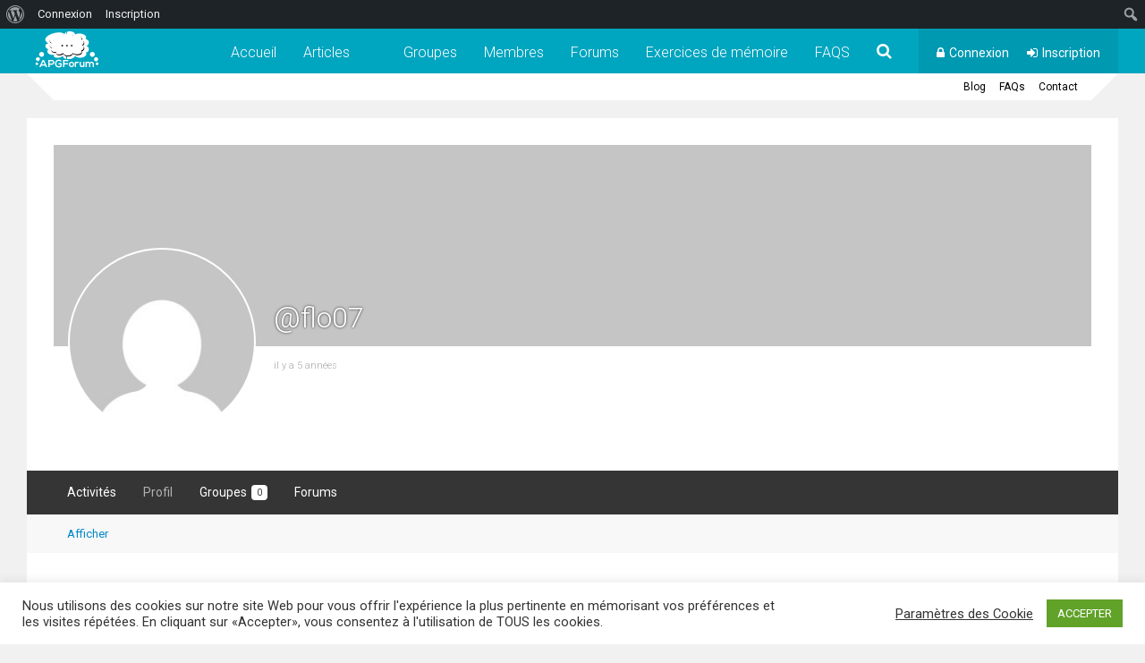

--- FILE ---
content_type: text/html; charset=utf-8
request_url: https://www.google.com/recaptcha/api2/anchor?ar=1&k=6LeQBdUZAAAAADYNiYmtAIOxMdnlAsD2FKxQ1Jcr&co=aHR0cHM6Ly93d3cuYXBnZm9ydW0ubmV0OjQ0Mw..&hl=en&v=9TiwnJFHeuIw_s0wSd3fiKfN&theme=light&size=normal&anchor-ms=20000&execute-ms=30000&cb=ny58exntjs5a
body_size: 48591
content:
<!DOCTYPE HTML><html dir="ltr" lang="en"><head><meta http-equiv="Content-Type" content="text/html; charset=UTF-8">
<meta http-equiv="X-UA-Compatible" content="IE=edge">
<title>reCAPTCHA</title>
<style type="text/css">
/* cyrillic-ext */
@font-face {
  font-family: 'Roboto';
  font-style: normal;
  font-weight: 400;
  font-stretch: 100%;
  src: url(//fonts.gstatic.com/s/roboto/v48/KFO7CnqEu92Fr1ME7kSn66aGLdTylUAMa3GUBHMdazTgWw.woff2) format('woff2');
  unicode-range: U+0460-052F, U+1C80-1C8A, U+20B4, U+2DE0-2DFF, U+A640-A69F, U+FE2E-FE2F;
}
/* cyrillic */
@font-face {
  font-family: 'Roboto';
  font-style: normal;
  font-weight: 400;
  font-stretch: 100%;
  src: url(//fonts.gstatic.com/s/roboto/v48/KFO7CnqEu92Fr1ME7kSn66aGLdTylUAMa3iUBHMdazTgWw.woff2) format('woff2');
  unicode-range: U+0301, U+0400-045F, U+0490-0491, U+04B0-04B1, U+2116;
}
/* greek-ext */
@font-face {
  font-family: 'Roboto';
  font-style: normal;
  font-weight: 400;
  font-stretch: 100%;
  src: url(//fonts.gstatic.com/s/roboto/v48/KFO7CnqEu92Fr1ME7kSn66aGLdTylUAMa3CUBHMdazTgWw.woff2) format('woff2');
  unicode-range: U+1F00-1FFF;
}
/* greek */
@font-face {
  font-family: 'Roboto';
  font-style: normal;
  font-weight: 400;
  font-stretch: 100%;
  src: url(//fonts.gstatic.com/s/roboto/v48/KFO7CnqEu92Fr1ME7kSn66aGLdTylUAMa3-UBHMdazTgWw.woff2) format('woff2');
  unicode-range: U+0370-0377, U+037A-037F, U+0384-038A, U+038C, U+038E-03A1, U+03A3-03FF;
}
/* math */
@font-face {
  font-family: 'Roboto';
  font-style: normal;
  font-weight: 400;
  font-stretch: 100%;
  src: url(//fonts.gstatic.com/s/roboto/v48/KFO7CnqEu92Fr1ME7kSn66aGLdTylUAMawCUBHMdazTgWw.woff2) format('woff2');
  unicode-range: U+0302-0303, U+0305, U+0307-0308, U+0310, U+0312, U+0315, U+031A, U+0326-0327, U+032C, U+032F-0330, U+0332-0333, U+0338, U+033A, U+0346, U+034D, U+0391-03A1, U+03A3-03A9, U+03B1-03C9, U+03D1, U+03D5-03D6, U+03F0-03F1, U+03F4-03F5, U+2016-2017, U+2034-2038, U+203C, U+2040, U+2043, U+2047, U+2050, U+2057, U+205F, U+2070-2071, U+2074-208E, U+2090-209C, U+20D0-20DC, U+20E1, U+20E5-20EF, U+2100-2112, U+2114-2115, U+2117-2121, U+2123-214F, U+2190, U+2192, U+2194-21AE, U+21B0-21E5, U+21F1-21F2, U+21F4-2211, U+2213-2214, U+2216-22FF, U+2308-230B, U+2310, U+2319, U+231C-2321, U+2336-237A, U+237C, U+2395, U+239B-23B7, U+23D0, U+23DC-23E1, U+2474-2475, U+25AF, U+25B3, U+25B7, U+25BD, U+25C1, U+25CA, U+25CC, U+25FB, U+266D-266F, U+27C0-27FF, U+2900-2AFF, U+2B0E-2B11, U+2B30-2B4C, U+2BFE, U+3030, U+FF5B, U+FF5D, U+1D400-1D7FF, U+1EE00-1EEFF;
}
/* symbols */
@font-face {
  font-family: 'Roboto';
  font-style: normal;
  font-weight: 400;
  font-stretch: 100%;
  src: url(//fonts.gstatic.com/s/roboto/v48/KFO7CnqEu92Fr1ME7kSn66aGLdTylUAMaxKUBHMdazTgWw.woff2) format('woff2');
  unicode-range: U+0001-000C, U+000E-001F, U+007F-009F, U+20DD-20E0, U+20E2-20E4, U+2150-218F, U+2190, U+2192, U+2194-2199, U+21AF, U+21E6-21F0, U+21F3, U+2218-2219, U+2299, U+22C4-22C6, U+2300-243F, U+2440-244A, U+2460-24FF, U+25A0-27BF, U+2800-28FF, U+2921-2922, U+2981, U+29BF, U+29EB, U+2B00-2BFF, U+4DC0-4DFF, U+FFF9-FFFB, U+10140-1018E, U+10190-1019C, U+101A0, U+101D0-101FD, U+102E0-102FB, U+10E60-10E7E, U+1D2C0-1D2D3, U+1D2E0-1D37F, U+1F000-1F0FF, U+1F100-1F1AD, U+1F1E6-1F1FF, U+1F30D-1F30F, U+1F315, U+1F31C, U+1F31E, U+1F320-1F32C, U+1F336, U+1F378, U+1F37D, U+1F382, U+1F393-1F39F, U+1F3A7-1F3A8, U+1F3AC-1F3AF, U+1F3C2, U+1F3C4-1F3C6, U+1F3CA-1F3CE, U+1F3D4-1F3E0, U+1F3ED, U+1F3F1-1F3F3, U+1F3F5-1F3F7, U+1F408, U+1F415, U+1F41F, U+1F426, U+1F43F, U+1F441-1F442, U+1F444, U+1F446-1F449, U+1F44C-1F44E, U+1F453, U+1F46A, U+1F47D, U+1F4A3, U+1F4B0, U+1F4B3, U+1F4B9, U+1F4BB, U+1F4BF, U+1F4C8-1F4CB, U+1F4D6, U+1F4DA, U+1F4DF, U+1F4E3-1F4E6, U+1F4EA-1F4ED, U+1F4F7, U+1F4F9-1F4FB, U+1F4FD-1F4FE, U+1F503, U+1F507-1F50B, U+1F50D, U+1F512-1F513, U+1F53E-1F54A, U+1F54F-1F5FA, U+1F610, U+1F650-1F67F, U+1F687, U+1F68D, U+1F691, U+1F694, U+1F698, U+1F6AD, U+1F6B2, U+1F6B9-1F6BA, U+1F6BC, U+1F6C6-1F6CF, U+1F6D3-1F6D7, U+1F6E0-1F6EA, U+1F6F0-1F6F3, U+1F6F7-1F6FC, U+1F700-1F7FF, U+1F800-1F80B, U+1F810-1F847, U+1F850-1F859, U+1F860-1F887, U+1F890-1F8AD, U+1F8B0-1F8BB, U+1F8C0-1F8C1, U+1F900-1F90B, U+1F93B, U+1F946, U+1F984, U+1F996, U+1F9E9, U+1FA00-1FA6F, U+1FA70-1FA7C, U+1FA80-1FA89, U+1FA8F-1FAC6, U+1FACE-1FADC, U+1FADF-1FAE9, U+1FAF0-1FAF8, U+1FB00-1FBFF;
}
/* vietnamese */
@font-face {
  font-family: 'Roboto';
  font-style: normal;
  font-weight: 400;
  font-stretch: 100%;
  src: url(//fonts.gstatic.com/s/roboto/v48/KFO7CnqEu92Fr1ME7kSn66aGLdTylUAMa3OUBHMdazTgWw.woff2) format('woff2');
  unicode-range: U+0102-0103, U+0110-0111, U+0128-0129, U+0168-0169, U+01A0-01A1, U+01AF-01B0, U+0300-0301, U+0303-0304, U+0308-0309, U+0323, U+0329, U+1EA0-1EF9, U+20AB;
}
/* latin-ext */
@font-face {
  font-family: 'Roboto';
  font-style: normal;
  font-weight: 400;
  font-stretch: 100%;
  src: url(//fonts.gstatic.com/s/roboto/v48/KFO7CnqEu92Fr1ME7kSn66aGLdTylUAMa3KUBHMdazTgWw.woff2) format('woff2');
  unicode-range: U+0100-02BA, U+02BD-02C5, U+02C7-02CC, U+02CE-02D7, U+02DD-02FF, U+0304, U+0308, U+0329, U+1D00-1DBF, U+1E00-1E9F, U+1EF2-1EFF, U+2020, U+20A0-20AB, U+20AD-20C0, U+2113, U+2C60-2C7F, U+A720-A7FF;
}
/* latin */
@font-face {
  font-family: 'Roboto';
  font-style: normal;
  font-weight: 400;
  font-stretch: 100%;
  src: url(//fonts.gstatic.com/s/roboto/v48/KFO7CnqEu92Fr1ME7kSn66aGLdTylUAMa3yUBHMdazQ.woff2) format('woff2');
  unicode-range: U+0000-00FF, U+0131, U+0152-0153, U+02BB-02BC, U+02C6, U+02DA, U+02DC, U+0304, U+0308, U+0329, U+2000-206F, U+20AC, U+2122, U+2191, U+2193, U+2212, U+2215, U+FEFF, U+FFFD;
}
/* cyrillic-ext */
@font-face {
  font-family: 'Roboto';
  font-style: normal;
  font-weight: 500;
  font-stretch: 100%;
  src: url(//fonts.gstatic.com/s/roboto/v48/KFO7CnqEu92Fr1ME7kSn66aGLdTylUAMa3GUBHMdazTgWw.woff2) format('woff2');
  unicode-range: U+0460-052F, U+1C80-1C8A, U+20B4, U+2DE0-2DFF, U+A640-A69F, U+FE2E-FE2F;
}
/* cyrillic */
@font-face {
  font-family: 'Roboto';
  font-style: normal;
  font-weight: 500;
  font-stretch: 100%;
  src: url(//fonts.gstatic.com/s/roboto/v48/KFO7CnqEu92Fr1ME7kSn66aGLdTylUAMa3iUBHMdazTgWw.woff2) format('woff2');
  unicode-range: U+0301, U+0400-045F, U+0490-0491, U+04B0-04B1, U+2116;
}
/* greek-ext */
@font-face {
  font-family: 'Roboto';
  font-style: normal;
  font-weight: 500;
  font-stretch: 100%;
  src: url(//fonts.gstatic.com/s/roboto/v48/KFO7CnqEu92Fr1ME7kSn66aGLdTylUAMa3CUBHMdazTgWw.woff2) format('woff2');
  unicode-range: U+1F00-1FFF;
}
/* greek */
@font-face {
  font-family: 'Roboto';
  font-style: normal;
  font-weight: 500;
  font-stretch: 100%;
  src: url(//fonts.gstatic.com/s/roboto/v48/KFO7CnqEu92Fr1ME7kSn66aGLdTylUAMa3-UBHMdazTgWw.woff2) format('woff2');
  unicode-range: U+0370-0377, U+037A-037F, U+0384-038A, U+038C, U+038E-03A1, U+03A3-03FF;
}
/* math */
@font-face {
  font-family: 'Roboto';
  font-style: normal;
  font-weight: 500;
  font-stretch: 100%;
  src: url(//fonts.gstatic.com/s/roboto/v48/KFO7CnqEu92Fr1ME7kSn66aGLdTylUAMawCUBHMdazTgWw.woff2) format('woff2');
  unicode-range: U+0302-0303, U+0305, U+0307-0308, U+0310, U+0312, U+0315, U+031A, U+0326-0327, U+032C, U+032F-0330, U+0332-0333, U+0338, U+033A, U+0346, U+034D, U+0391-03A1, U+03A3-03A9, U+03B1-03C9, U+03D1, U+03D5-03D6, U+03F0-03F1, U+03F4-03F5, U+2016-2017, U+2034-2038, U+203C, U+2040, U+2043, U+2047, U+2050, U+2057, U+205F, U+2070-2071, U+2074-208E, U+2090-209C, U+20D0-20DC, U+20E1, U+20E5-20EF, U+2100-2112, U+2114-2115, U+2117-2121, U+2123-214F, U+2190, U+2192, U+2194-21AE, U+21B0-21E5, U+21F1-21F2, U+21F4-2211, U+2213-2214, U+2216-22FF, U+2308-230B, U+2310, U+2319, U+231C-2321, U+2336-237A, U+237C, U+2395, U+239B-23B7, U+23D0, U+23DC-23E1, U+2474-2475, U+25AF, U+25B3, U+25B7, U+25BD, U+25C1, U+25CA, U+25CC, U+25FB, U+266D-266F, U+27C0-27FF, U+2900-2AFF, U+2B0E-2B11, U+2B30-2B4C, U+2BFE, U+3030, U+FF5B, U+FF5D, U+1D400-1D7FF, U+1EE00-1EEFF;
}
/* symbols */
@font-face {
  font-family: 'Roboto';
  font-style: normal;
  font-weight: 500;
  font-stretch: 100%;
  src: url(//fonts.gstatic.com/s/roboto/v48/KFO7CnqEu92Fr1ME7kSn66aGLdTylUAMaxKUBHMdazTgWw.woff2) format('woff2');
  unicode-range: U+0001-000C, U+000E-001F, U+007F-009F, U+20DD-20E0, U+20E2-20E4, U+2150-218F, U+2190, U+2192, U+2194-2199, U+21AF, U+21E6-21F0, U+21F3, U+2218-2219, U+2299, U+22C4-22C6, U+2300-243F, U+2440-244A, U+2460-24FF, U+25A0-27BF, U+2800-28FF, U+2921-2922, U+2981, U+29BF, U+29EB, U+2B00-2BFF, U+4DC0-4DFF, U+FFF9-FFFB, U+10140-1018E, U+10190-1019C, U+101A0, U+101D0-101FD, U+102E0-102FB, U+10E60-10E7E, U+1D2C0-1D2D3, U+1D2E0-1D37F, U+1F000-1F0FF, U+1F100-1F1AD, U+1F1E6-1F1FF, U+1F30D-1F30F, U+1F315, U+1F31C, U+1F31E, U+1F320-1F32C, U+1F336, U+1F378, U+1F37D, U+1F382, U+1F393-1F39F, U+1F3A7-1F3A8, U+1F3AC-1F3AF, U+1F3C2, U+1F3C4-1F3C6, U+1F3CA-1F3CE, U+1F3D4-1F3E0, U+1F3ED, U+1F3F1-1F3F3, U+1F3F5-1F3F7, U+1F408, U+1F415, U+1F41F, U+1F426, U+1F43F, U+1F441-1F442, U+1F444, U+1F446-1F449, U+1F44C-1F44E, U+1F453, U+1F46A, U+1F47D, U+1F4A3, U+1F4B0, U+1F4B3, U+1F4B9, U+1F4BB, U+1F4BF, U+1F4C8-1F4CB, U+1F4D6, U+1F4DA, U+1F4DF, U+1F4E3-1F4E6, U+1F4EA-1F4ED, U+1F4F7, U+1F4F9-1F4FB, U+1F4FD-1F4FE, U+1F503, U+1F507-1F50B, U+1F50D, U+1F512-1F513, U+1F53E-1F54A, U+1F54F-1F5FA, U+1F610, U+1F650-1F67F, U+1F687, U+1F68D, U+1F691, U+1F694, U+1F698, U+1F6AD, U+1F6B2, U+1F6B9-1F6BA, U+1F6BC, U+1F6C6-1F6CF, U+1F6D3-1F6D7, U+1F6E0-1F6EA, U+1F6F0-1F6F3, U+1F6F7-1F6FC, U+1F700-1F7FF, U+1F800-1F80B, U+1F810-1F847, U+1F850-1F859, U+1F860-1F887, U+1F890-1F8AD, U+1F8B0-1F8BB, U+1F8C0-1F8C1, U+1F900-1F90B, U+1F93B, U+1F946, U+1F984, U+1F996, U+1F9E9, U+1FA00-1FA6F, U+1FA70-1FA7C, U+1FA80-1FA89, U+1FA8F-1FAC6, U+1FACE-1FADC, U+1FADF-1FAE9, U+1FAF0-1FAF8, U+1FB00-1FBFF;
}
/* vietnamese */
@font-face {
  font-family: 'Roboto';
  font-style: normal;
  font-weight: 500;
  font-stretch: 100%;
  src: url(//fonts.gstatic.com/s/roboto/v48/KFO7CnqEu92Fr1ME7kSn66aGLdTylUAMa3OUBHMdazTgWw.woff2) format('woff2');
  unicode-range: U+0102-0103, U+0110-0111, U+0128-0129, U+0168-0169, U+01A0-01A1, U+01AF-01B0, U+0300-0301, U+0303-0304, U+0308-0309, U+0323, U+0329, U+1EA0-1EF9, U+20AB;
}
/* latin-ext */
@font-face {
  font-family: 'Roboto';
  font-style: normal;
  font-weight: 500;
  font-stretch: 100%;
  src: url(//fonts.gstatic.com/s/roboto/v48/KFO7CnqEu92Fr1ME7kSn66aGLdTylUAMa3KUBHMdazTgWw.woff2) format('woff2');
  unicode-range: U+0100-02BA, U+02BD-02C5, U+02C7-02CC, U+02CE-02D7, U+02DD-02FF, U+0304, U+0308, U+0329, U+1D00-1DBF, U+1E00-1E9F, U+1EF2-1EFF, U+2020, U+20A0-20AB, U+20AD-20C0, U+2113, U+2C60-2C7F, U+A720-A7FF;
}
/* latin */
@font-face {
  font-family: 'Roboto';
  font-style: normal;
  font-weight: 500;
  font-stretch: 100%;
  src: url(//fonts.gstatic.com/s/roboto/v48/KFO7CnqEu92Fr1ME7kSn66aGLdTylUAMa3yUBHMdazQ.woff2) format('woff2');
  unicode-range: U+0000-00FF, U+0131, U+0152-0153, U+02BB-02BC, U+02C6, U+02DA, U+02DC, U+0304, U+0308, U+0329, U+2000-206F, U+20AC, U+2122, U+2191, U+2193, U+2212, U+2215, U+FEFF, U+FFFD;
}
/* cyrillic-ext */
@font-face {
  font-family: 'Roboto';
  font-style: normal;
  font-weight: 900;
  font-stretch: 100%;
  src: url(//fonts.gstatic.com/s/roboto/v48/KFO7CnqEu92Fr1ME7kSn66aGLdTylUAMa3GUBHMdazTgWw.woff2) format('woff2');
  unicode-range: U+0460-052F, U+1C80-1C8A, U+20B4, U+2DE0-2DFF, U+A640-A69F, U+FE2E-FE2F;
}
/* cyrillic */
@font-face {
  font-family: 'Roboto';
  font-style: normal;
  font-weight: 900;
  font-stretch: 100%;
  src: url(//fonts.gstatic.com/s/roboto/v48/KFO7CnqEu92Fr1ME7kSn66aGLdTylUAMa3iUBHMdazTgWw.woff2) format('woff2');
  unicode-range: U+0301, U+0400-045F, U+0490-0491, U+04B0-04B1, U+2116;
}
/* greek-ext */
@font-face {
  font-family: 'Roboto';
  font-style: normal;
  font-weight: 900;
  font-stretch: 100%;
  src: url(//fonts.gstatic.com/s/roboto/v48/KFO7CnqEu92Fr1ME7kSn66aGLdTylUAMa3CUBHMdazTgWw.woff2) format('woff2');
  unicode-range: U+1F00-1FFF;
}
/* greek */
@font-face {
  font-family: 'Roboto';
  font-style: normal;
  font-weight: 900;
  font-stretch: 100%;
  src: url(//fonts.gstatic.com/s/roboto/v48/KFO7CnqEu92Fr1ME7kSn66aGLdTylUAMa3-UBHMdazTgWw.woff2) format('woff2');
  unicode-range: U+0370-0377, U+037A-037F, U+0384-038A, U+038C, U+038E-03A1, U+03A3-03FF;
}
/* math */
@font-face {
  font-family: 'Roboto';
  font-style: normal;
  font-weight: 900;
  font-stretch: 100%;
  src: url(//fonts.gstatic.com/s/roboto/v48/KFO7CnqEu92Fr1ME7kSn66aGLdTylUAMawCUBHMdazTgWw.woff2) format('woff2');
  unicode-range: U+0302-0303, U+0305, U+0307-0308, U+0310, U+0312, U+0315, U+031A, U+0326-0327, U+032C, U+032F-0330, U+0332-0333, U+0338, U+033A, U+0346, U+034D, U+0391-03A1, U+03A3-03A9, U+03B1-03C9, U+03D1, U+03D5-03D6, U+03F0-03F1, U+03F4-03F5, U+2016-2017, U+2034-2038, U+203C, U+2040, U+2043, U+2047, U+2050, U+2057, U+205F, U+2070-2071, U+2074-208E, U+2090-209C, U+20D0-20DC, U+20E1, U+20E5-20EF, U+2100-2112, U+2114-2115, U+2117-2121, U+2123-214F, U+2190, U+2192, U+2194-21AE, U+21B0-21E5, U+21F1-21F2, U+21F4-2211, U+2213-2214, U+2216-22FF, U+2308-230B, U+2310, U+2319, U+231C-2321, U+2336-237A, U+237C, U+2395, U+239B-23B7, U+23D0, U+23DC-23E1, U+2474-2475, U+25AF, U+25B3, U+25B7, U+25BD, U+25C1, U+25CA, U+25CC, U+25FB, U+266D-266F, U+27C0-27FF, U+2900-2AFF, U+2B0E-2B11, U+2B30-2B4C, U+2BFE, U+3030, U+FF5B, U+FF5D, U+1D400-1D7FF, U+1EE00-1EEFF;
}
/* symbols */
@font-face {
  font-family: 'Roboto';
  font-style: normal;
  font-weight: 900;
  font-stretch: 100%;
  src: url(//fonts.gstatic.com/s/roboto/v48/KFO7CnqEu92Fr1ME7kSn66aGLdTylUAMaxKUBHMdazTgWw.woff2) format('woff2');
  unicode-range: U+0001-000C, U+000E-001F, U+007F-009F, U+20DD-20E0, U+20E2-20E4, U+2150-218F, U+2190, U+2192, U+2194-2199, U+21AF, U+21E6-21F0, U+21F3, U+2218-2219, U+2299, U+22C4-22C6, U+2300-243F, U+2440-244A, U+2460-24FF, U+25A0-27BF, U+2800-28FF, U+2921-2922, U+2981, U+29BF, U+29EB, U+2B00-2BFF, U+4DC0-4DFF, U+FFF9-FFFB, U+10140-1018E, U+10190-1019C, U+101A0, U+101D0-101FD, U+102E0-102FB, U+10E60-10E7E, U+1D2C0-1D2D3, U+1D2E0-1D37F, U+1F000-1F0FF, U+1F100-1F1AD, U+1F1E6-1F1FF, U+1F30D-1F30F, U+1F315, U+1F31C, U+1F31E, U+1F320-1F32C, U+1F336, U+1F378, U+1F37D, U+1F382, U+1F393-1F39F, U+1F3A7-1F3A8, U+1F3AC-1F3AF, U+1F3C2, U+1F3C4-1F3C6, U+1F3CA-1F3CE, U+1F3D4-1F3E0, U+1F3ED, U+1F3F1-1F3F3, U+1F3F5-1F3F7, U+1F408, U+1F415, U+1F41F, U+1F426, U+1F43F, U+1F441-1F442, U+1F444, U+1F446-1F449, U+1F44C-1F44E, U+1F453, U+1F46A, U+1F47D, U+1F4A3, U+1F4B0, U+1F4B3, U+1F4B9, U+1F4BB, U+1F4BF, U+1F4C8-1F4CB, U+1F4D6, U+1F4DA, U+1F4DF, U+1F4E3-1F4E6, U+1F4EA-1F4ED, U+1F4F7, U+1F4F9-1F4FB, U+1F4FD-1F4FE, U+1F503, U+1F507-1F50B, U+1F50D, U+1F512-1F513, U+1F53E-1F54A, U+1F54F-1F5FA, U+1F610, U+1F650-1F67F, U+1F687, U+1F68D, U+1F691, U+1F694, U+1F698, U+1F6AD, U+1F6B2, U+1F6B9-1F6BA, U+1F6BC, U+1F6C6-1F6CF, U+1F6D3-1F6D7, U+1F6E0-1F6EA, U+1F6F0-1F6F3, U+1F6F7-1F6FC, U+1F700-1F7FF, U+1F800-1F80B, U+1F810-1F847, U+1F850-1F859, U+1F860-1F887, U+1F890-1F8AD, U+1F8B0-1F8BB, U+1F8C0-1F8C1, U+1F900-1F90B, U+1F93B, U+1F946, U+1F984, U+1F996, U+1F9E9, U+1FA00-1FA6F, U+1FA70-1FA7C, U+1FA80-1FA89, U+1FA8F-1FAC6, U+1FACE-1FADC, U+1FADF-1FAE9, U+1FAF0-1FAF8, U+1FB00-1FBFF;
}
/* vietnamese */
@font-face {
  font-family: 'Roboto';
  font-style: normal;
  font-weight: 900;
  font-stretch: 100%;
  src: url(//fonts.gstatic.com/s/roboto/v48/KFO7CnqEu92Fr1ME7kSn66aGLdTylUAMa3OUBHMdazTgWw.woff2) format('woff2');
  unicode-range: U+0102-0103, U+0110-0111, U+0128-0129, U+0168-0169, U+01A0-01A1, U+01AF-01B0, U+0300-0301, U+0303-0304, U+0308-0309, U+0323, U+0329, U+1EA0-1EF9, U+20AB;
}
/* latin-ext */
@font-face {
  font-family: 'Roboto';
  font-style: normal;
  font-weight: 900;
  font-stretch: 100%;
  src: url(//fonts.gstatic.com/s/roboto/v48/KFO7CnqEu92Fr1ME7kSn66aGLdTylUAMa3KUBHMdazTgWw.woff2) format('woff2');
  unicode-range: U+0100-02BA, U+02BD-02C5, U+02C7-02CC, U+02CE-02D7, U+02DD-02FF, U+0304, U+0308, U+0329, U+1D00-1DBF, U+1E00-1E9F, U+1EF2-1EFF, U+2020, U+20A0-20AB, U+20AD-20C0, U+2113, U+2C60-2C7F, U+A720-A7FF;
}
/* latin */
@font-face {
  font-family: 'Roboto';
  font-style: normal;
  font-weight: 900;
  font-stretch: 100%;
  src: url(//fonts.gstatic.com/s/roboto/v48/KFO7CnqEu92Fr1ME7kSn66aGLdTylUAMa3yUBHMdazQ.woff2) format('woff2');
  unicode-range: U+0000-00FF, U+0131, U+0152-0153, U+02BB-02BC, U+02C6, U+02DA, U+02DC, U+0304, U+0308, U+0329, U+2000-206F, U+20AC, U+2122, U+2191, U+2193, U+2212, U+2215, U+FEFF, U+FFFD;
}

</style>
<link rel="stylesheet" type="text/css" href="https://www.gstatic.com/recaptcha/releases/9TiwnJFHeuIw_s0wSd3fiKfN/styles__ltr.css">
<script nonce="idYej6eOlN_U_0psn3qqFA" type="text/javascript">window['__recaptcha_api'] = 'https://www.google.com/recaptcha/api2/';</script>
<script type="text/javascript" src="https://www.gstatic.com/recaptcha/releases/9TiwnJFHeuIw_s0wSd3fiKfN/recaptcha__en.js" nonce="idYej6eOlN_U_0psn3qqFA">
      
    </script></head>
<body><div id="rc-anchor-alert" class="rc-anchor-alert"></div>
<input type="hidden" id="recaptcha-token" value="[base64]">
<script type="text/javascript" nonce="idYej6eOlN_U_0psn3qqFA">
      recaptcha.anchor.Main.init("[\x22ainput\x22,[\x22bgdata\x22,\x22\x22,\[base64]/[base64]/[base64]/[base64]/[base64]/[base64]/[base64]/[base64]/[base64]/[base64]\\u003d\x22,\[base64]\\u003d\\u003d\x22,\x22w5xbw5/Ct0nCvkEVPSjDpsKAeMKKw6U7w53DkWDDk2cHw5LCrFrCusOKKG0KBgJ7aFjDg3BGwq7Dh1HDjcO+w7rDoRfDhMO2WsKIwp7CicOwKsOIJQTDtTQid8OVXEzDmMOSU8KMNMKmw5/CjMKpwoIQwpTCqXHChjxMQWtMeG7DkUnDm8O+R8OAw5DCiMKgwrXCucOGwoV7XUwLMiQRWHc9ScOEwoHCoCXDnVsBwrl7w4bDo8Khw6AWw4fCscKReT8bw5gBSsKPQCzDnsOlGMK7QyNSw7jDqhzDr8KuakkrEcOuwoLDlxUGwozDpMOxw6N8w7jCtDd/CcK9R8OHAmLDhcKWRURswoMGcMOTEVvDtEtOwqMzwqANwpFWeCjCrjjCvXHDtSrDlkHDgcODNzdreBgWwrvDvlkkw6DCkMO/w5QNwo3DrsOxYEo+w4ZwwrVxbsKRKnLCil3DusKGZE9COlzDksK3WTLCrnshw6s5w6onDBE/M07CpMKpcVPCrcK1bMKfdcO1wpZTacKOanIDw4HDlVrDjgwNw78PRQtYw6tjwr3DmE/DmQACFEVLw4HDu8KDw5whwoc2DMKkwqMvwrTCk8O2w7vDpjzDgsOIw6LCpFICDBXCrcOSw4JDbMO7w4d5w7PCsSZkw7Vdfm1/OMO4wqVLwoDCtcKOw4puecKPOcObSMK5Inxiw6QXw4/Cr8O7w6vCoUjCjlxoWUoow4rCoCUJw69yDcKbwqBAdsOIORJweFAJaMKgwqrCqBsVKMKdwqZjSsO0AcKAwoDDpGsyw5/CkMK3wpNgw7AbRcOHwp3CtxTCjcKuwrnDisOef8KMTifDvRvCnjPDqcKVwoHCo8Ozw5dWwqs9w4jDq0DCt8OawrbCi3DDmMK8K3oGwocbw79rScK5wpoRYsKaw4nDiTTDnEHDtygpw4Fqwo7DrSfDr8KRf8O0woPCi8KGw4k/[base64]/DtQ5HfwzChQPDnsKmw6V3wr/DjDbCpDMiwpPCisKTw7DCuS8pwpLDqkPCg8KjTMKNw43DncKVwqnDllI6wrNJwo3CpsOWG8KYwr7CiT4sBTFZVsK5wq9MXicQwpZFZ8Ktw6/CoMO7JwvDjcOPYcK+Q8KUKVswwoDClcKgannCu8K3MkzClsK8f8KawqwYeDXCoMKdwpbDncOUSMKvw68/[base64]/DvhJpw7gcwrzDuUXCon7CvMK1wqNsFsK0E8K5JiTCksKIW8Otw7dAw73Ctgpzw6kGKU/DqD5Cw4kxOD1tYW/[base64]/DrkVJLzPDq3bCsR1yw63CvE3ClcKMw6jDgSIyZcO3UG0nY8OIYsOkwofCkcOkw40sw7jCgsOrVGjDj31Gwo7Dp2llc8KSw5lFwoLCnT/[base64]/DrcKlPsOmVTrCkyHCv2rDhXPDscOCw4/DocOzwoJOMsOxGwV/S0APMSfCnm3ClgfCr3TDrX4aMMKwNsKPworCrjnDm1DDosKxbgTDgMKDM8Olwr/DoMKGeMOMP8KRw68iEUkJw4nDvETCmsKQw5bCqhnChVPDsClrw4/Cu8OZwp8/QsKiw5HDqyvDuMOfGBbDlMO6wp4adhZzKsK0HGNuw79VSsOBwqLCicK2FMKvw6DDpcKGwrDCsTJgwqZ4wrA5w6vCnMOMXFjCknDCtcKJTBkqwqhCwqVcGsKSdRgiwpvCisOKw5cQKAoNH8KwScKCSMKYaBgsw7ptw4ZZdMKgS8OnIsOuUsOXw7Erw4/[base64]/Cl8KMw6rDjMKnwoPDjjEuJV1XSSrDh8KNRcOEf8KKw53DrcO4woVOXsOcRsKEw6DDm8OJwqjCvSMSGcKqFwxeHMOvw7cVT8KdfsK5w7PCi8K7YSN/EXjDgMK3JsKQLEhud3jDlsKtSn17LjknwoJtwpIVBcOSwqQcw4nDtmNIRHrCqMKDw7Mgw78uPhAXw6nDsMOOHcKTdWbCsMOLwo3DmsK0w5/Cm8KiwoLCgi7DhsKmwrYjwrvDlMKACXDCoH9SdMKSwpbDmMO9wr8qw75NUcKiw7p/X8OWf8OiwpHDjhENwpTDhcOWRcKSwqhqH1sXwpVvw4fCpsO0wqbCsxHCtMO6MCfDocOtwpPDkHkbw7B/[base64]/Cm0MWGcKuYsOrwrLCjMOGwrTCtlbDlcKlw5lJR8OVwphswqPCnCbCoXHCmcKRABHCkwTCksO7PU3DrsO1w7jCpEtkFsO3fwnDh8KNQ8OYZcKzw5YHwoRxwrvCicOlwoXCkMKfwo8iwpLCssOwwp/[base64]/CtBlWwrEpFjnDmMKkTcOdLMKQSMKmw5PCunV5w4rCosKywrBFwqrChVfDq8K+QMOpw7lTwpzDiizDn2pxXRzCvsKiw4EKbAXCpXnDocO6e2HDmh8RMxrDqCDDl8Ohw5E/WBVKU8OuwoPCgDJFwqzCpsKgw7w4wownw78CwophacKbwpnDicOAw71ySQxDTMOPbUTCqsOlPMO3w6ptw4gNw4sNTH4ew6XCqcO0w5zCsk8yw4YhwqpVw6E+w4/Cn07CvgzDvMKJVyvCgcOPfEDDrcKmLmPDtsOoaDtaIndowpTDhw4QwqgWw650w7JHw7xXc3fColwmK8OYw5/ClsOHTcKdcjLCoUR3wqN4wrTCscOTckl/w5rDhMK8E0fDs8Ksw4TCnEDDhcOWwp8lEcK6w7tYOQDDhMKZw53DviDCjWjDscOvGFPCr8O1cVXDhsK1w6gRwr/CgHZowqbCnwPDjSHDocODw6XDqG8iw4fDtsKfwrXDl3HCvcKrwr3DkcOXecKhZzQIFsOreUhXGgYnw4xRwobDrwHCv2TDlsO9OS/DiznCmsOMJsKZwrLCicOMw4kuwrDDpVrCjEMuDEU4w7nDhjTDjsO7w7PCisKgK8O4w6UaYCNLwpopGk9xJgN9RcObEhXDisK3aT8DwoAYw57DjcKMY8KFYiPCqwRMw65WGn7CrGcGWMOaw7bDv2jCk3xxccOdSSAtwqfDjFoCw7UoZsO2wrrCjMOMOMKAw6fClV/CoDJdw6ppw5bDoMOwwrFCPsOGw4vDt8Klw6caC8O6XMOaK3/[base64]/[base64]/[base64]/DlsOIHcO4PFnCp0gGT2ZBZsOcaMKfwokuMMO9wqbCtSVnw7fCgMOaw4/DncKdwrnDq8KKaMKBTMO5w79XXMKow4VwDsOyw47CucKlYsOJwr87IsKtwo5NwrHCosK1IMOAKEbDnSgNfMOFw65OwqhTw7Ngw6NywpPCgSJ3ZMKnGMOtwqIaw4TDjMO3UcKaNDzCvMKVw4LCoMO0wqokHMOcw6HDsBIfPsOZwrA6cWVEbcO9w4tDFAxKwrcnwpBPw5/DpsKzw4tjw752w6HCmzkIfcK6w6DCscKIw53DlVTCpsKhMUICw5g5LMKnw69fNmzCkVDCvUUAwrXDmjnDnFTCgcKmYMOYwqN9wpzCklvCmEPDusKuBgDDp8Oyc8Knw5vDiF1uP1fCjsO/eELChVd4wqPDk8KnS2/Du8O0wphawoJfIcKhFMOxJHPCjlzDlyIXw7gDUWvCscOOw5rCjMOOw7zCiMOzw4UwwqYiwqvDpcKzwp/CnMKswr1zw5bDhjfCmWInw6fCr8K0wq/DgcOxwoDChcKrDXzDj8KvR3dVG8KUPsO/MxfCg8OWw5VBw6DDpsOTw4rDh0pEWMOJRcOjwrnCrMKjbk3CsBtWw4rDt8KlwrHDt8KCwpIGw7gGwr/[base64]/CjMOBJzttTsOXOyHDkCPCqRs5LjkFw4NJw5/Ci1vDgAjDjUQvwr/CtWPDhVRrwr0wwrDClgPDucK8w6AZCxYbMMK5w7zCpMOIw4vDi8OZwoDCs34lcMOBw4F+w5fCs8KnLEUhw7nDiVElRMK2w7zCisO7KsOkwqhpKsOWU8KrQUFmw6cEL8OZw5zDuinCpcOJQjwUXxwBw7vCpxcKwo7DoRsLf8KQwqMjasOhw5/[base64]/CrsK9wpXClsOMKMKWBcOSPmvCg0AhMMKjw6jCmMOxwoTDisKvwqJRwr9ww4DClMKJR8KNworDh0/CpcKlalLDn8OKwrceOBjCn8KqKsOVN8KZw6LDv8KEYQnCqVvCtMKcwpMDwr9twpFQZkUpBDpxwrzCsBTDtRtIZRhow5ANUQA5H8OJNVNww60AJiAFwqB1TcKdSMKoVRfDqUnDnMKsw5nDl0zDosOmGy91LWPCrsOkw6vCs8KpHsOPG8O4wrPCoh7CusOHCWXClcO/GsOrwqDCgcOYSg3DhzDDn17DjsOkc8OMZcOQXcK7wqkoDsOpwqPCo8KvVy3DlgB4wq7CtH8fwpdWw73DicKbw6ABKsOowpPDuXTDs3zDuMKGMAFTYMOxw5DDn8KuFHdrwpDCisOXwr1FMsOYw4fDnk4Dw67DoVQtwonDn2kLwrtsQMKhwow7wppODcO6OH/CqSceXMKlwqLCp8O2w5rCrMOnw5BmFRHCgcO0wrnChgYQcMOHwqxCYMODwpxpVcOZw7rDtBdkw6VBwrDClnFXVcKRw6/Cs8O7LcKyw4bDlcKmU8OnwpHCmxx2VXAOchLCq8OTw4N8K8O2JR5Nw6DDl0TDuAzDkwcfZcK7w5wfdsKewqQfw5TDqsOfGWHDq8KiXmjCoDDCgcOjJMOBw4nDlF0UwobDnMOSw5nDmsKUwpLCikUmAMO/JwlDw7DCr8KcwqXDkcOIwpjDlMKlwoELw6pLSsK+w5jCrAYXciolw5UiYMOFw4PCqsKNwqlowrXDr8KTZMOkw5fDsMOHb2HCmcKfwqUsw7gOw6RidnEQwqJNPHYmIMKmVnPDtWp/[base64]/CrHnDicK2w7HCusKQwq44wqLDsjPCnCvClDfClsOKw6DCssOywqA6wo5kBzhWYnJ0w4bDoW/DsyLCgwjClcKhHABJclRZwoUiwo16VMKbw4RQOGbCg8KVw47Cs8K7QcKKNMK3w7PClcOnwp3DnSDDisOzw7XDlMKrWUk2wo3CscOSwq/Dh3Ztw5bDn8KHw7TCjiYow4EGJsKBfRfCjsKZw68Ja8OlC1jDg21YfkF7SMOUw5leBwPDlCzCtyVqen1fTDjDrMOuwp3CmV/[base64]/[base64]/CqMOgw4IVw4s1fVUmw7zDgsOywqTDiGTDsMOswohtC8O7W2ZRBg9Zw4jDg13CjMK9WsOHwq4rw5Vlwq1sCHrCmmVNJWRwTEnCgwfDl8O8woM/wq/CpsOPQ8KIw7Nuw7bDuFfDkiHDonV0XlQ7DcOQGjEhwqrDqw9uMsO6wrBkZ0HCrl0Lw5I6w5JFFSPDlRMkw7bDosK4wrIqM8OSw45XaXnDogJlD2ZFwpjDtcKwZX0Sw67Cq8K5w5/CqMKlEMOPw53CgsOow59dwrHCk8OOwpxpwovCqcOJwqTCgUJHw7TCtBXDr8KmCWzCti/DvgnCthdGLsKUFUnDnwFsw6dGw6ZlwofDhnkLw4Zww6/[base64]/[base64]/Dh2HCs8K/AsORKsOQVmrDk043SigUA8O9w54rw7PDrCpVAll/PsKAwqgcQDodYRU/w4xww5V1NGFYD8Kgw6hSwr4QSnhsV3NfNRLChcOVKV8WwrHCoMKKKsKOF2rDvAbCrUkTSBnCucK0XMKJS8OvwqzDlgTDpDxlwp3DkQ3CuMK1wpc8DMO4w5RCwrxowqzDoMO+w7HDksKPI8KwDgoMKsK5IGcDOcK3w6HDjzXClcOOwpzCk8OBETLCrR4wAMK/PzjCn8K/MMONWUDCssO0R8OyXMKFwpXDji4vw75owrTDusO4wq5zRkDDtsOgw7ckPxFqwp1FD8OgGijDn8OhQHZnw4TCvHwLNMKSPkLCjsOPw4fCuVzClUbCr8Kgw7bDv2JUTcKMNj3DjS7DgcKCw61awo/[base64]/wpvDusO/OwHCrMOlw75xwpjCjwldw7tnw48Bw5lJw7/[base64]/[base64]/[base64]/AA/Dh8KYwrQmwonCi8Ktw5k/JyQsK0wFccOhAcOowpxsM8KgwrcYw6xlwrfDnxjDkA/ClsOkbXwnw5vCgSZUw7jDvMKGw5MOw4N0OsKJwqgCJsKYw4Yaw7TDhMOqZ8KKwo/DsMO0SsKBJMKrSMKtFQHCqwbDtmdOwrvCmhxcSl3Ch8OVaMOPwpViwqw8UcO9wr3DlcKOZx/CiS91w63DnxzDsHwowoF0w7bDiFENSyoSw5nDv2tHwoXDhsKGw4IPw7k1wp/Cn8KOQgETK1HDql9SWsOZBcKtNk/Dj8OmeHslwoDDlsKMwqrCh1PDpMOebH8Swoh0wpbCoUvDl8OBw5zCocKlwoHDoMKywqlva8KLG0Fhwp4DcXRww4sDwpTCoMKAw49rCcKeXMO2LsK/TmLCpUrDuR0Gw5TCmMOTZU0QZ2PDiSxifFnCssKrHFrDvBvChn/[base64]/w73Dn8KmTz/ChMKlRj1jUGVnwqzCgirDr1HDrUV4asKuXS/[base64]/DpzjDhcKLLcO+fkHCu8Kbw4ptBzNXw6LCosKEVTvDvzR/w7bDpMOGwpvCkcKRVMKDYV1PRgZCwpEDwqdQw7N5wpTCimzDln/DgyUpw6nDtlcYw6R3UFJawqHCiz/[base64]/DpmbDssOLR1cEwpomw4IFYcO1ekV6w4vCtz3CsMK+KwHCgnPDpRQDw6vCkhfCq8OMw5jCkzRsF8KwT8K1wqxvEcKzw5Ukf8KpwrfCtD93TwkdDhLDrVZBw5dDXXhNbTcYwo52wqnDhUJpO8O7NzrDqXnDilnDjMKNdcOjwr5RRzgOwpE9YH5/ZcOHU1ALwpPDiiB7wrpQSsKJAQAvC8OuwqHDjMODwqLDk8OzbsOwwr4gQ8Kjw73Dk8OBwq3CjmwhWT7DrmctwrXCjWHCrRJ3wp4yEsO6wqDDtsOqw4zCicO0ISPDm2YRwrnDtMKlBcO7w7cfw5rDvV/ChwPCn1nCkHFiVcO0Yh7DgRVDw7/[base64]/[base64]/DhCFXwqzCtMO0N8Ozcwd5UnvDu8KOH8ODDMKFKirCp8K5JsKbfR3DjyLDgcOBFsKfwqhVwofDiMOVw7LDp08fI13CrnFzw6/DqcKmc8KdwpnDnh3Cu8KCw6vDu8KpPBrDlcOJIUE6w5guQlLCo8OIw63Dh8O+G30uw4gLw5bDs19/w6USVl3ClwBLw4bCnnPDuwTDuMOsQGLDqMODwp3CjcKHw4Z0HDY3w6gtL8OcVcOfGR3CssKlwoHCjMOkJ8OywoInGsOhw53Cq8Ksw5cwC8KQWcOHXR3CgMOGwr46wpIHwovDngDCosOJw7DCvSLCpMKywo3DmMKmP8KkQFRCw4HCrh4/[base64]/DksKoD25SNmdaw4Rnw6vCncOeKzTCucOWMnjDqMO6w5XCnX3CiMK+acKfbMOmw7R8w5E4wonDsirCvHPDtMKHw7lrfjF3IsOVwo3Dn1nCj8KaAzbDnGA+wp7Do8O+wokew6TCr8OMwrnDhhXDl3Q8fG/Cl0QgDsKQWcOOw70KDMOURsO0BEMlw73Ci8O9Yx/CvMKNwr4hSnLDusOvwp5PwocxCcO7JMKKHCrCqUhEEcKFw63Cjjl5UcONPsOSw7JxYMOJwqUuOmASwrkSJnvCq8Oww59aQyrDm2xoBhHDvnQvVsOHwpHCnSk5w4jDlMKwwocWFMKXwr/[base64]/CucOpIlBKw5nDpMObIGfCjcKtZcOAwp1gw6XDo8OMwozDtsOXw4XDocOgL8KUSX3DusKyZU05w63DqSfCjsKSKMK5wptVwpXDt8ODw7kkwp/[base64]/CiWjDqcOww7tVwo8hYsKoLMKvWsOiVyQdwpJaCsKDwozCjG7CnEdtwpzCssK9acOzw68yaMKyeWE5wrlywr47Y8KDBMKDf8OaeWF/wpbCpsOyMUkMTnh4PG52RWnCm30jAcOBdcKowqzDicKQP0N1fMK+KSojKMKlw73DgHpSwo9PJyTCtGgtbX/DiMKJw4HDmMO7XgHCuEt0BTTCvGDDj8KmNHzCv2kCw77CmsKQw7HCvSDDsxZ1wprCkcO5wq8zwqXCgMO4XcOnFcKpw7zCvcO/[base64]/A1PDlR4IPMKLb8K7w7kow7jDpsKtO0TChx4zw5skwrvChG1+wqhNwpAjEGnDkVZ/AVxOw67ChsOjDMKObEzDqMOdw4U6w5zDg8KbHMKrwqslw6MfDDEawrJ5SQ/CqxnDojzDl3PDqSDDnkpiw6LCuT7DtsOZw5nCvCbDssKjYwdvwp9Rw4g7wqjDlMKoTiRVw4EswoJ2T8KeecOGX8ORc0VHdcK9ERvDm8OJXcKAdgBewpDDhMOyw4vDoMK5OWQewoVPHTPDlW7CqsO/DMKywqjDuzXDlMOHw7FLw44YwqNVw6USwrPCvAZawp4SaQ8nwp7Di8Kjw6zCosKywp/Dh8KfwoQ/RWoEYcKKw5c9NVNoOhhfK3rDs8K2wpc1PMKuw58fQsK2fEjCuTDDtMKLwrvDlX4pw6fCs0t2XsKLw5vDp144PMOZJS7DhMKfw57DuMOlO8O8U8O6wrPDizHDqyNZOD3DnMK/DsKlwo7Cp1HClsKmw7hAwrbCukzCoBLCm8Oxa8KHw5UdUsO3w7rCnMO/w41ZwrLDh2jCryNtRhdrFylZfsKWbm3CkD7CtsOdwqbDnsKww5Mjw7PDry1rwqFEwoHDgcKQWQo4BsKoecO+RcO0wq/DocKdw7zCvV3DmQZkG8O0LsOmVcKHTMOBw6rDs0g/wp7CpmFhwrIWw6wlw5/DmcKZwrnDjkvDqGvDpMOHKxvClCTCgsOvHmNew4c0w4fDo8O/w690OBnCg8OoFld5OU0XLcO/wrl8wr9kIh4Dw7Nkwq3ChcOnw7/DrMOywp9mYcKFw6lTw4HDmcOawqRVVMOySgbCicOJw5hbEsOCw4jDm8O9LsK7w6xvwqtxwrJ1w4fCnMKZw6Z5w5PCoFjCjWQDw7TCv0jCtBdgC1HCu3zClcO8w73Cn07Cr8KBw6TCpFnDk8OHesOTw5DCl8OOfRd6wpbDv8OIXmTDiXxtw4fDhA0CwrYSK2/[base64]/DhMOgw4zChRN1f8OZw5ABw4PDhsKTw5DDpsKPJMKwwrwwHMOYa8KXcMOFNV44wo/CuMO6K8OkXERHNsOaRzHDmcOew7sZdAHDnX/Clz7Cl8Obw7fDilrCtCjCl8KVwqMnw44CwqBgwr3CqcK6wojCtScFwqpdYkPDgMKJwod1d1UrXmtNZG/DpMKKeTIwHAZTcsOpa8KMEsK7bCHCkMOIHTXDpcKtDsKcw5nDizhyPj0Sw7ksa8Oiwr7Cqhh5KsKGbyvDnsOowotfwqMrHMOILUzDuAHCqgEMw7kvw4TDlsOPw7vCuXJCOF5+A8OKPMOreMOyw47DsHpFwp/Dn8OibhA9YsO2T8OHwpbCoMO3MhzDiMK9w5oiwoFwRSPCtsOQbR3CgnNOw5vCt8KTcsK8wpjCgkAFw6/[base64]/CgcOpKQlfGcK/TMK/IifDqsOjL8KGCDMtScKRX2LCncObw5zDuMOnLS/DnMOQw43DhMK/MDcnwqHCi2nCmnATw5wiGsKHw7AmwpsqccKWw4/CtirCjhgBwqrCscKtNirDjMOzw6UtPcKPNB3DiwjDicOPw5zDhBzDgMKMUijDujTDizF3fMKUw40Aw7Z+w5I6wotxwpQ6eHJIG19RV8Kcw6DClMKdTFPDukrCl8O2w5NQw6bCisKhBQ7Cvjp/bsOFP8OkCC/Ctg50J8KpAi3CvW/Dl3YHw4ZKQVbDswNrw6xmGzrCrUrDisKQVEnCoFLDuzLDvsOAMnc3EWs9wqVKwpcQwrJ9cVNxwrbDscKSw63Dl2MmwrYUw47DrcKpw6Z3w5XDq8OIIiYBw4gKYXJzw7TCjFZYL8O0w7XCrXp3QnfDtkBPw5fCpXhFw5HDusOQcyo/QQvDjD7CixUUaBR8w7VWwqcJLcOvw4/CicKsZlQ2woVSAB/ClsOYwqlswp5/wpjCpSrCtMKoNQPCrjVUeMO6bSrDljA7TsO3w6N2EmF9VcKuw6sRE8KSYcOLJlZkVHjDvMOzT8O5TGrDsMOrRCXDjjHCgxRZw57DpiNQbsOZwrvCvnhaHBsKw5vDlcKsays6G8OEMMKpwp3CknHDg8K4aMOlw4ICw6zChMKdw6PDjwTDh1rDncO/w4TCu07ClmvCqsO0w4E/w75hwq5MU0wmw4nDg8KRw7IewrbChsKQDMODwq9gOMKCw6Q5N1/CkV10wqphw50NwokzwoXCn8KqE0/ClzrDgzHCkWDDtcKNwrDChcKOacOXfMOGZVFkw6Njw5jCiGvDgsOsIsOBw4pjw6XDhwRpFzrDgTXCtC5nwq/DnT4ZPmnDsMK8FE9Aw5pLFMKBBk7DrQpsB8Kcwox/w7DCosKtSRHDk8Kgwol3E8Kdd1HDuxcDwp9ewoVYIWwIwpjDtcORw7U4KEtvEj/[base64]/DrsKFJcKrw5vCuMOgGcO3wrIWwqfDnsKRCsKdw77CvMKSfsK/ARrCsh/Cl1AQfsK7wrvDjcOlw7BMw7INKcKYw4Z5ZwfDilAdLsONMMOCUT0BwrlMSsOuAcKNwrDCncOFwoBdSWDCq8OxwqTCqi/DjAvCrcO0S8Kwwo/[base64]/[base64]/[base64]/Cu8KXw6DCncK0N1HCssKPwp/DigHDosOKFivCjcKiwrjCk3fCnQBSwqc7w63CssOTBD4YDlzCkcOawqPCuMKyU8OJasO5M8OqZcKaS8OYaVfDpRV+GsO2wp3DgsKkw73CvkASbsKjwpbDvMOoZ3QqwpbCnMKJNEHDuVglSSbDhAV7SsOEem7DrBB9Cl3CmMKgQi/[base64]/[base64]/Cr31FZmgkw5fDpXpewobCpMKRMMK4TcOQwoPDhsOUDX3DrcO7ClUnw7/CicK1O8OYDizDiMKZcXDCp8KHwqE+w64owrHCnMKWUnYuCcOKU3fCgUNULsKOFi7CjcKJwp9Ofi/CqlnCsHTCjwjDtnQEw4NBwo/[base64]/eF3DusKIw7ZAfh5/UMKgwrBCU2o6wrovO8KvwogWBRHCnk/CtMKSw64QFsKdCMOww4HCscKkwo5kMsKZSsKyUsKUw6BHV8O+HS8YOsKONzrDg8Ouw4FnM8OELT/DjsKPwobDnsKwwppoVGJTJTUJwqzCk3wBw7QzeF3DmT3DoMKXYsOOwojDhgVaalzCu2HCjmPDisOTCsKfwqLDpDDCmwTDksO1RHMUa8OzJsKUdlUbFjh/wo/Co2Now4zDpcKgwolNwqXCvMOQw6Q/L3kkL8OFwqLDpzNnOMOxGAEuOlsDw5Aif8KLworCrkNZZkowPMOswrodwp0ew5zDg8Ogw74MF8OoMcO8RjTDi8OAwoFma8KncABHT8O1EwXDqg8Aw6ErGcO/JsO9wo9cNRw7YcK+AyXDgRl7fS/CoVXCqRhuScO/w6PDrcKYc2ZBwpI/wrduw4JbXDpNwrYswqDCtTnDnMKNPFFyM8ODJzUSwqx8XztxJh4zUxwLMMKxVsOgRsOUGD/CmQfDqnlrwqcVWB0CwrbDusKlw4DDlMO3WCnDsz1swr1kw45sQ8KfEnXDtlExRsO1AcK5wq/DtsObTXdiYcOGDGgjw4rCjghsG3ZHPlVmOhQSf8KFKcKtwpYPasOIMcOBHsOyC8O5DMOgF8KhMMKBw4MLwoMqFsO1w4YdFQMCHFN7M8OHYD9TBlZnwprDt8K7w49lwpJxw40wwpFPNxFmdnrDisKCw5M/W0HDr8ODQsKEwqTDgsKrZcKYaEbDmmHCvHgyw6vCocKERXbCrMOteMKyw583wqrDnicVwpF+NG0Wwo7Cv3jCk8OtQcOBw4PDt8KUwoLCjDfDnMKcWsOewoYvwqfDpMK3w4vChsKCccK/e013UMOzDQjDtxrDlcK5NMKAwrPDjsOxMwo0wp7DksOywqscwqXCvDTDksOpw6vDkMOVw5bCi8OIw50oOTRBIC/Dv3c0w4YVwpUfKFtZM3zDu8OBw7bCn1/Cs8O4HSbCtzrCrcKHA8KIBWLCrMOLKMKhwr0eAldmPsK3wrliwqXChzt1wq/CtcK+NMKkwp8Pw58tGsOMFVvDj8K6OcOOZi5ow47CsMOzMMKaw60mwoZEeRZGw7DDqAIsF8KtIsKHZWk/w6ATw53ClsOuKcOow49dJMOOKMKYRWJ5wpzCncK/[base64]/JMKMw756wppIwoplw7JScSUSw43CqMKqTi7Cgg0MZ8O9DsKtBsKrw7NLJCPDjcKPw6zCgMK8w6rCmR3CvBLCgwbCp03CvBnDmsKOw5TDojnCq2kyQ8KtwoTChwPChWPDs2w/w441w6LDg8Kyw5DCtT4jV8Ozw5XCgsKMUcOuwq3DusKgw5jCnxJzw49AwqluwqdXwqzCtm9Lw5N7A2jDosOCCx3DsUPDp8OzE8KRw6l/w6hFHMO6wqbDssOzJWDCrQFlFgbDtjhfw6Mew4jDrTU4Ll3Dnl5iJsO4E31vw4ZXNTFpwqTClsKtBU1twqNRw5sSw6U1G8OiVcOew7nCmcKHwrrCisO+w75VwqLDsShmwpzDmj/CksKYPUjColLDkMKTBMOgDzUDw5YkwpBXAU/DnR9rw5lPwrp/BEpSUMOwAsOPF8KaEsO9w7l0w5fCj8O/O3zClBBnwokSKcK6w4DDgkZ6VWnDmSDDiEQzw7PCigkkdMOXNCPCr2HCshlbYTTDl8OUw41ZLMOvJsK/w5NPwr4WwrtkC2VowqLDjcK4wrHCo2hDwrvDsEETPzByOcOMwpDCqHjCqRg8wq/DogQmWlYGGsOmU1/Dl8KBwpPDv8K2ZxvDlD9oCsK9wpI+HVrCtcKpw4R5DEkWQMOow4PDuALDtsOowrUgIQDChG5Qw7ESwphzBMKtBEvDsHrDmMOjwr4lw6oOAFbDmcKhZ2LDlcK5w7nCjsKOfTZ/L8Kgwq/DlVoxZ1M8wo4RXmrDoWjCngl1SMO4w58Iw7nCqlnDsUDCpRHDiUrCtAvDt8K4asKBZCQtw7cEHgU5w4Iwwr5VD8KLABAvaAcDLx0ywprCgEHDgALCkcO8w75/wqQmw5DDn8KGw59CVcOPwp3DhsORAT/DnmPDoMKswo01wqAXw4M+CGPCs21bw78zfhnCtsOuB8O1XVfCtksaBcO+w4ATenoGNcOnw63Cmg09wqbDtcKHw5nDoMKJGkF6YMKSw6bCksOjWXDDksObwrTCghPDocOsw6LCu8KtwrB7Nw7CssKEfcOoS3jCh8KvwpnClBMnwoPDlXwFwp/CoSxpwoXCosKFw7Vxw5w5wr/[base64]/c8Oewq4rJAXDuUxBYCrDusOlMDk1HcKXw54uw5JncsOaw4FTwqwOw6VUccOBZsKHw5NjDCNzw5Ftw4HCpMOwZsKgVhzCtMO6w6R9w6PCjMKOWcOQw63Cv8OTwoU8w5LCgcO5XmnDr3VpwoPDpcOCZU5kdsObBWfCrMKwwohAw7jCjMOswpEVwonDjHBUwrNXwrk/w6o5bzDCp1HCjGHClnzCqsOaLmLDqExTQsKbTjfCpsKEwpcfEhdJR1thIcOywq/Cu8OcClbDpmMiLntBZ1LCkH53XABiYRsPDMKMDm/CqsOiFMKtw6jDtsOmfzg5TxbDlcONeMKlw6/[base64]/DvxIYwr7CgX8uworCn21+w4/Dhgc9wq5Nw7s4wqUJw7lqw7A1I8KSw6/[base64]/CrR7DtcOyw4dIAMOFX8OvFsOiwroNHcK/wq3DrsOcZMOdw57CgsO3PW7DrsK+w6sXE2rClyLDhS4QTMOdXEkkwobCk0rCqsOQLkHCnF1Ew69PworCucKWwofCtcK5bTnCq37CvMKow5rCosO2JMO7w4MLw6/CjMO5LUIJZhA3McKwwoXChmHDgHXCoxU1woNmwobCtcO8B8K3XAjCtns6fcOrwqjCjVp6bigtwpfCuwh7w5diZE/DmSzCulEEKcKEw6DDjcKZw78wJHjDnsOUworCmsOrUcKPdsK7LMK5w43Dv3TDrhjDk8O5CsKqMh7CvwVDAsOxwrsQMMOnwo8ZPcKow6J7w4NyOMKrw7PCosKpD2Qdw6LCkcO8JHPDvgbCrsOwDWbDnzZHfn1rw7vDjm7DsBTCqj5WQQzDkXTCiRtTbTEjw4/DtcOUZkjDok5MHRVtbcOCwpTDrFd+w54qw7QNwoElwr3Cj8KsNSvDn8KMwpUvwr7DrGwIw6F/[base64]/Cqwk5wpXDiWg8w5TCuMOBw7HCvMKCwofDn07DrcOew6LCuU3CtVjDk8KFClVGwoM9TnbCrcOFw4jCtAfDoVvDoMOADw5bwoEvw7MvBgoJaVAkeS9/[base64]/OQhUwonDtnlTcTpuMsKawrHDiTAkwpp4w7s6CUTDkE/CoMKYNsKQwqfDnMOEwrvDkMOGNkDCnMKcZQ/[base64]/wrDCuD3CqA3CqjI4wofCo8Onw4fCjihhwpE9w70yHMObwpDDkMOawpbCmcO/[base64]/DuFPCj1/DrGvCrcKmw5zDlQ50wqlbWcKuJcKLHcOCwp3CgMO7aMKOwrVTF110d8KDCMKRw5AZw6ccZcK/wrBYLydawo1FA8Klw6ptw7HDixg+QxzDucKxw7HCvcO/HTfCh8Omwo4uwr85w4dRAsO7Y0V3CMOmacKDK8ObERTCnC8RwpTDhkA1w4gwwr0Yw6DDo2h8PcOjwrnDt1Ylw5nCjUzCjsK6LljDscOYGl9SbEAjIsKNwpzDq3nCocOJw5PDv3fDhMOVSTHDux9UwoVLw6t3wo7CssKjwp9ONMOTQBvCsg/CoxrCukXDgVEbw4LDj8KCJiJNw6Y5WcKuwpUQVsKqYCIiFsOTPsOVW8Ktwq/[base64]/wrcvEcOXw4bCowzDvMKRf1fCs1fCtcODBV3DjsKdaCTCssKowqBqAQo5w7LDmHI3DsO0W8KAw5rCtxPCqcOlQsOGwq7CgzlHW1TCgUHCusOYwq52w73Dl8OhwqTCrmfDnsKgw5nDqkkxwp7CqwPDsMKHGlQdLDDDqsO/ZA3DocKLwooOw4jCn30Xw5lUw5DDjxTCvMOWwr/CjsOhRMKTJcO2KsOAFMOFw4VQFcO+w4TDgzF2cMOEP8KvTcOhEcKQIivCpMKQwr8FQjrCqznDmcOtw5bCliUrwo5Tw4PDqjjCm1xmwrjCvMKIw7TDnR5Iw5thT8KxMsOwwoNHdMKrL1krwo/ChzrDuMKvwqUDBcKLDSQ8wogGwpwvCyDDsg9Fw5Edw6hIworCp3vDvyxdwpPCjlo/Mm3DkEVBwpbCg0TDilPDu8KTakMvw7PCqznDohDDr8Kqw5jCkMK2w6xtwr9yET/[base64]/CncKbwoYQwr0lP8KCW1DDokBXPcKIDhk5w4bCj8K+fsOeGyIpw5F6fsKVJsK6wrRsw6LCgsODSXpBwrVlwqHCiFPDhMOfMsOBRiLDscOKw5ljw5tYwrXCiWvDgE8qw6UXLn7DnjkTO8ONwrXDo05Bw7LCl8OFdkw2w7LClsO/[base64]/[base64]/Dj8KXwoReE8ODTmkvI8KKe8OBw4LDrHIWOMOXM8Otw43ChijCj8OSZMOWHwLCisKEK8Kbw488bSUYNcOHOMOBw7DCmMKtwrR1dcKrb8OMw7lLw6fDosKXH1bDlCo5wpNnOE9ww7zDuArCs8OpQwZmwocuNVjCgcOSw7jCi8O5wojCqsK/wrTDr3hPwrTDlnbDp8KuwrgYTwnDkcOHwpzCvMKIwpBdwq/DiToudCLDp0jCl1QCMWbCuXxcwpTCmydXQMKhHiF4aMObw5rDrcO+wrfCn1gtUcOhEMKqDMKHw5Y/CsKOXMKIwoHDkEjCh8OawpNUwrPCrCNZJibCkMONwq1qH2sPw5x9w7khdsOKw5zCn0tPw48cDVHDssKOw7ISw5vDgMOAGsKpXilGDTZ/[base64]/wrExYFlabWxXwpcOAMKfw659w4Jvw5HCkcObw7NXNMOxV2DDvcKTw6bDssKvwod1JcOXBsOJw5/[base64]/FsKsZWYww63CjcOQwo/Cj8KkLVzCnhEde8OfBcK8T8Oiw6x5WDXDlMOqwqfDg8OYwrfDiMKUwq9FT8KkwqPDgsKpcDHCusOWdMOBw4kmwoLDuMKvw7JJIsOxQ8O4wr8PwqrCgsKpZ3nDpMKiw7bDpSkewocGccKJwp1pe1vDrMKTMGpsw6bCpglBwprDtlTClzzCjDLCsD0wwo/DpMKGw4nChMKI\x22],null,[\x22conf\x22,null,\x226LeQBdUZAAAAADYNiYmtAIOxMdnlAsD2FKxQ1Jcr\x22,0,null,null,null,1,[21,125,63,73,95,87,41,43,42,83,102,105,109,121],[-3059940,396],0,null,null,null,null,0,null,0,1,700,1,null,0,\x22CvoBEg8I8ajhFRgAOgZUOU5CNWISDwjmjuIVGAA6BlFCb29IYxIPCPeI5jcYADoGb2lsZURkEg8I8M3jFRgBOgZmSVZJaGISDwjiyqA3GAE6BmdMTkNIYxIPCN6/tzcYADoGZWF6dTZkEg8I2NKBMhgAOgZBcTc3dmYSDgi45ZQyGAE6BVFCT0QwEg8I0tuVNxgAOgZmZmFXQWUSDwiV2JQyGAA6BlBxNjBuZBIPCMXziDcYADoGYVhvaWFjEg8IjcqGMhgBOgZPd040dGYSDgiK/Yg3GAA6BU1mSUk0Gh0IAxIZHRDwl+M3Dv++pQYZxJ0JGZzijAIZr/MRGQ\\u003d\\u003d\x22,0,0,null,null,1,null,0,0],\x22https://www.apgforum.net:443\x22,null,[1,1,1],null,null,null,0,3600,[\x22https://www.google.com/intl/en/policies/privacy/\x22,\x22https://www.google.com/intl/en/policies/terms/\x22],\x22Uae9Oi7h3hfvlodGTqqgfcj3q72Bk8FUzJwpCiz81MI\\u003d\x22,0,0,null,1,1768386863676,0,0,[146,122,158],null,[120],\x22RC-GY0BHVuBDtoBlw\x22,null,null,null,null,null,\x220dAFcWeA7NW1LfoARXArI91GsKiE48SK6UtfbzvMdD7XhxUwBQQutWD7zqnepWH816k7FrPmYtN9BvXog5tky_Sk-BNNdK90DVuw\x22,1768469663861]");
    </script></body></html>

--- FILE ---
content_type: text/css
request_url: https://www.apgforum.net/wp-content/themes/socialize-theme/socialize/lib/css/bp.css?ver=6.8.3
body_size: 5365
content:
/*--------------------------------------------------------------------------------------

1 - BuddyPress

--------------------------------------------------------------------------------------*/

/*--------------------------------------------------------------
BuddyPress Buttons/Forms
--------------------------------------------------------------*/

.gp-theme #buddypress .dir-search input[type=search],
.gp-theme #buddypress .dir-search input[type=text],
.gp-theme #buddypress .groups-members-search input[type=search],
.gp-theme #buddypress .groups-members-search input[type=text],
.gp-theme #buddypress .standard-form input[type=color],
.gp-theme #buddypress .standard-form input[type=date],
.gp-theme #buddypress .standard-form input[type=datetime-local],
.gp-theme #buddypress .standard-form input[type=datetime],
.gp-theme #buddypress .standard-form input[type=email],
.gp-theme #buddypress .standard-form input[type=month],
.gp-theme #buddypress .standard-form input[type=number],
.gp-theme #buddypress .standard-form input[type=password],
.gp-theme #buddypress .standard-form input[type=range],
.gp-theme #buddypress .standard-form input[type=search],
.gp-theme #buddypress .standard-form input[type=tel],
.gp-theme #buddypress .standard-form input[type=text],
.gp-theme #buddypress .standard-form input[type=time],
.gp-theme #buddypress .standard-form input[type=url],
.gp-theme #buddypress .standard-form input[type=week],
.gp-theme #buddypress .standard-form select,
.gp-theme #buddypress .standard-form textarea {
padding: 8px;
}
.gp-theme #buddypress .comment-reply-link,
.gp-theme #buddypress a.button,
.gp-theme #buddypress button,
.gp-theme #buddypress div.generic-button a,
.gp-theme #buddypress input[type=button],
.gp-theme #buddypress input[type=reset],
.gp-theme #buddypress input[type=submit],
.gp-theme #buddypress ul.button-nav li a,
.gp-theme a.bp-title-button {
border: 0;
}
.gp-theme #buddypress .comment-reply-link:hover,
.gp-theme #buddypress a.button:hover,
.gp-theme #buddypress button:hover,
.gp-theme #buddypress div.generic-button a:hover,
.gp-theme #buddypress input[type=button]:hover,
.gp-theme #buddypress input[type=reset]:hover,
.gp-theme #buddypress input[type=submit]:hover,
.gp-theme #buddypress ul.button-nav li a:hover,
.gp-theme a.bp-title-button:hover {
border: 0;
}
.gp-theme #buddypress .standard-form select {
font-size: 14px;
font-weight: 300;
padding: 10px 40px 10px 10px;
max-width: 100%;
line-height: 15px;
background-image: url([data-uri]);
background-position: center right;
background-repeat: no-repeat;
-webkit-appearance: none;
border-radius: 4px;
border: 0;
white-space: nowrap;
}
.gp-theme #buddypress .standard-form label,
.gp-theme #buddypress .standard-form span.label {
font-weight: 500;
}
.bp-tooltip:active:after, 
.bp-tooltip:focus:after, 
.bp-tooltip:hover:after {
display: none;
}

/*--------------------------------------------------------------
BuddyPress Page Header
--------------------------------------------------------------*/

.gp-theme #buddypress div#item-header {
margin-bottom: 20px;
}
.gp-theme #buddypress div#item-header #item-header-cover-image #item-header-content,
.gp-theme #buddypress div#item-header #item-header-cover-image #item-actions {
max-width: 46% !important;
}
.gp-theme #buddypress div#item-header #item-header-avatar img.avatar {
border-radius: 100%;
}
.gp-theme #buddypress div#item-header div#item-meta {
font-size: 14px;
line-height: 22px;
}
.gp-theme #buddypress div#item-header ul {
margin-left: 0;
}
.gp-theme #buddypress div#item-header div#item-actions h2 {
font-size: 12px;
line-height: 12px;
text-transform: uppercase;
font-weight: 500;
}
.gp-theme #buddypress div#item-header .generic-button a {
display: block;
line-height: 1;
}
.gp-theme #buddypress div.dir-search {
position: relative;
margin-top: -83px;
}
.gp-theme #buddypress div.dir-search input[type=text],
.gp-theme #buddypress li.groups-members-search input[type=text],
.gp-theme #buddypress div.item-list-tabs#subnav .message-search input[type=text] {
background: transparent;
padding: 8px 95px 8px 8px;
font-size: 18px;
margin: 0;
}
.gp-theme #buddypress div.dir-search input[type=submit],
.gp-theme #buddypress li.groups-members-search input[type=submit],
.gp-theme #buddypress div.item-list-tabs#subnav .message-search input[type=submit] {
position: absolute;
top: 0;
right: 0;
padding: 15px;
font-size: 18px;
height: 100%;
}
.gp-theme .type-bp_members #buddypress .user-nicename {
margin-top: 30px !important;
}

/*--------------------------------------------------------------
BuddyPress Primary Tabs
--------------------------------------------------------------*/

.gp-theme #buddypress div.item-list-tabs {
margin: 0 -30px 0 -30px;
padding: 10px 0;
}
.gp-theme #buddypress div.item-list-tabs ul {
padding: 0 30px;
}
.gp-theme #buddypress div.item-list-tabs ul li {
float: none;
display: inline-block;
}
.gp-theme #buddypress div.item-list-tabs ul li a,
.gp-theme #buddypress div.item-list-tabs ul li span {
padding: 0 15px;
font-size: 14px;
font-weight: 400;
}
.gp-theme #buddypress div.item-list-tabs ul li.current a,
.gp-theme #buddypress div.item-list-tabs ul li.selected a,
.gp-theme #buddypress div.item-list-tabs ul li a:hover {
background: transparent;
opacity: 1;
font-weight: 400;
}
.gp-theme #buddypress div.item-list-tabs ul li a span {
border: 0;
font-size: 10px;
padding: 3px 6px;
border-radius: 4px;
}
.gp-theme #buddypress #gp-bp-tabs-button {
display: none;
padding: 0 15px;
font-size: 14px;
font-weight: 400;
font-family: 'FontAwesome';
cursor: pointer;
}
.gp-theme #buddypress #gp-bp-tabs-button:before {
content: '\f0c9';
}
.gp-theme #buddypress div.item-list-tabs ul li.loading a {
-webkit-animation:loader-pulsate .5s infinite ease-in-out alternate;
-moz-animation:loader-pulsate .5s infinite ease-in-out alternate;
}
@-webkit-keyframes loader-pulsate {
	from{
	border-color:none;
	-webkit-box-shadow:none;
	box-shadow:none;
	opacity: 1;
	}
	to{
	border-color:none;
	-webkit-box-shadow:none;
	box-shadow:none;
	opacity: 0.8;
	}
}
@-moz-keyframes loader-pulsate {
	from{
	border-color:none;
	-moz-box-shadow:none;
	box-shadow:none;
	opacity: 1;
	}
	to{
	border-color:none;
	-moz-box-shadow:none;
	box-shadow:none;
	opacity: 0.8;
	}
}

/*--------------------------------------------------------------
BuddyPress Sub Navigation
--------------------------------------------------------------*/

.gp-theme #buddypress div.item-list-tabs#subnav {
margin: 0 -30px 30px -30px;
padding: 0;
}
.gp-theme #buddypress div.item-list-tabs#subnav ul {
padding: 0 30px;
overflow: hidden;
}
.gp-theme #buddypress div.item-list-tabs#subnav ul li {
padding: 10px 0;
}
.gp-theme #buddypress div.item-list-tabs#subnav ul li a {
font-size: 13px;
line-height: 23px;
}
.gp-theme #buddypress div.item-list-tabs#subnav ul li a span {
margin-left: 4px;
}
.gp-theme #buddypress div.item-list-tabs#subnav li.groups-members-search form,
.gp-theme #buddypress div.item-list-tabs#subnav .message-search form {
position: relative;
}
.gp-theme #buddypress div.item-list-tabs#subnav li.groups-members-search input,
.gp-theme #buddypress div.item-list-tabs#subnav .message-search input {
height: 43px;
border: 0;
}
.gp-theme #buddypress div.item-list-tabs#subnav li.groups-members-search input[type=submit],
.gp-theme #buddypress div.item-list-tabs#subnav .message-search input[type=submit] {
padding: 13px;
font-size: 16px;
}
.gp-theme #buddypress div.item-list-tabs#subnav ul li.last {
margin: 0 0 0 15px;
padding: 7px 0;
}
.gp-theme #buddypress div.item-list-tabs#subnav ul li.last label {
font-size: 13px;
line-height: 1;
font-weight: 500;
text-transform: uppercase;
}
.gp-theme #buddypress div.item-list-tabs ul li.last select {
border: 0;
font-size: 13px;
line-height: 1;
font-weight: 400;
padding-top: 5px;
padding-bottom: 5px;
padding-left: 8px;
}

/*--------------------------------------------------------------
BuddyPress General Page
--------------------------------------------------------------*/

.gp-theme #buddypress .item-body {
margin: 40px 0;
}

/*--------------------------------------------------------------
BuddyPress Activity Page
--------------------------------------------------------------*/

.gp-theme #buddypress form#whats-new-form p.activity-greeting {
line-height: 20px;
}
.gp-theme #buddypress form#whats-new-form #whats-new-content {
padding-bottom: 30px !important;
}
.gp-theme #buddypress form#whats-new-form textarea {
width: 100%;
padding: 8px;
}
.gp-theme #buddypress #whats-new-post-in-box {
font-size: 14px;
}
.gp-theme #buddypress form#whats-new-form #whats-new-options select {
font-size: 14px;
margin-left: 10px;
padding: 5px 30px 5px 5px;
}
.gp-theme #whats-new-submit #aw-whats-new-submit {
font-size: small;
line-height: 1;
padding: 8px 10px;
}
.gp-theme #buddypress > ul.item-list > li img.avatar {
width: 48px;
height: 48px;
}
.gp-theme #buddypress ul.item-list li div.item-title,
.gp-theme #buddypress ul.item-list li h4 {
font-weight: 500;
font-size: 14px;
line-height: 19px;
width: 60%;
}
.gp-theme #buddypress div.item-meta {
line-height: 1;
opacity: 1;
margin-top: 2.5px;
}
.gp-theme #buddypress span.activity {
font-size: 11px;
opacity: 1;
}

/*--------------------------------------------------------------
BuddyPress Groups Page
--------------------------------------------------------------*/

/* Pagination ************************************/

.gp-theme #buddypress div.pagination .pag-count {
margin-left: 0;
}
.gp-theme #buddypress div.pagination#pag-top {
padding-top: 0;
}

/* List ************************************/

.gp-theme #buddypress #groups-list.item-list li {
float: left;
margin-right: 2%;
border: 0;
}
.gp-theme #buddypress #groups-list.item-list li .gp-group-box,
.gp-theme #buddypress #groups-list.item-list li .gp-group-box {
width: 210px;
margin: 0 auto;
}
.gp-theme.gp-no-sidebar #buddypress #groups-list.item-list li,
.gp-theme.gp-fullwidth #buddypress #groups-list.item-list li {
width: 18.4%;
}
.gp-theme.gp-no-sidebar #buddypress #groups-list.item-list li:nth-of-type(5n),
.gp-theme.gp-fullwidth #buddypress #groups-list.item-list li:nth-of-type(5n) {
margin-right: 0;
}
.gp-theme.gp-no-sidebar #buddypress #groups-list.item-list li:nth-of-type(5n+1),
.gp-theme.gp-fullwidth #buddypress #groups-list.item-list li:nth-of-type(5n+1) {
clear: left;
}   
.gp-theme.gp-left-sidebar #buddypress #groups-list.item-list li,
.gp-theme.gp-right-sidebar #buddypress #groups-list.item-list li {
width: 48%;
}
.gp-theme.gp-left-sidebar #buddypress #groups-list.item-list li:nth-of-type(2n),
.gp-theme.gp-right-sidebar #buddypress #groups-list.item-list li:nth-of-type(2n) {
margin-right: 0;
}
.gp-left-sidebar #buddypress #groups-list.item-list li:nth-of-type(2n+1),
.gp-right-sidebar #buddypress #groups-list.item-list li:nth-of-type(2n+1) {
clear: left;
}		
.gp-theme #buddypress #groups-list.item-list li .item-avatar {
position: relative;
overflow: hidden;
width: 100%;
margin: 0 0 20px 0;
}
.gp-theme #buddypress #groups-list.item-list li img.avatar {
width: 210px;
height: 210px;
}
.gp-theme #buddypress #groups-list.item-list li div.item-title {
width: 100%;
}
.gp-theme #buddypress #groups-list.item-list li div.item-title a:hover {
text-decoration: underline;
}
.gp-theme #buddypress #groups-list.item-list li .meta {
font-size: 11px;
margin-top: 0;
}
.gp-theme #buddypress #groups-list.item-list li div.action {
top: auto;
bottom: 10px;
right: 10px;
}
.gp-theme #groups-list .item-avatar .group-button {
box-shadow: 0 0 10px rgba(0, 0, 0, 0.1);
white-space: nowrap;
}
    
/* Create group ************************************/

.gp-theme.gp-responsive #buddypress #group-create-body .left-menu img {
margin-bottom: 20px;
}
.gp-theme #buddypress form.standard-form .main-column {
margin-left: 230px;
}
.gp-theme #buddypress div.bp-avatar-nav {
margin-top: 30px;
}
.gp-theme #buddypress #drag-drop-area {
border-width: 2px;
}

/* Invite list ************************************/

.gp-theme #buddypress div#invite-list {
padding: 20px;
width: 230px;
}
.gp-theme.group-invites #buddypress form.standard-form .main-column {
margin-left: 250px;
}

/* Single group ************************************/

.gp-theme #buddypress div#item-header .gp-entry-header {
margin: 0;
width: 75%;
}
.gp-theme #buddypress div#item-header .gp-entry-title {
font-size: 30px;
line-height: 40px;
}

/* Members Tab ************************************/

.gp-theme #buddypress ul.item-list h5 {
margin: 0;
font-weight: 500;
font-size: 14px;
line-height: 19px;
}

/*--------------------------------------------------------------
BuddyPress Members Page
--------------------------------------------------------------*/

/* List ************************************/

.gp-theme #buddypress #members-dir-list .item-list .item,
.gp-theme #buddypress .friends .item-list .item,
.gp-theme #buddypress ul.item-list li div.action {
margin-left: 78px;
}

/* Profile page ************************************/

.gp-theme #buddypress div.profile h2 {
font-size: 20px;
line-height: 28px;
}
.gp-theme .bp_members .gp-entry-header {
display: none;
}
.gp-theme #buddypress #profile-edit-form ul.button-nav {
margin-left: 0;
}

/* Notifications/Messages ************************************/

.gp-theme #buddypress div.message-search {
margin: 20px 30px 0 0;
}
.gp-theme #buddypress div#message-thread img.avatar {
margin-right: 20px;
}
.gp-theme #buddypress div#message-thread div.message-content {
margin-left: 50px;
}
.gp-theme #buddypress .notifications-options-nav,
.gp-theme #buddypress .messages-options-nav {
margin-top: 20px;
}
.gp-theme #buddypress table#message-threads tr.unread td {
font-weight: 300;
}
.gp-theme #buddypress #message-threads img.avatar {
margin: 0 5px 0 0;
float: left;
} 
.gp-theme #message-threads .thread-from {
font-size: 14px;
line-height: 20px;
}
.gp-theme #buddypress #message-threads .thread-info p {
font-size: 14px;
line-height: 20px;
}
.gp-theme #buddypress td.thread-options {
font-size: 13px;
}
.gp-theme ul.acfb-holder li {
float: none;
}
.gp-theme #buddypress input#send-to-input {
clear: both;
width: 275px;
}
.gp-theme  #buddypress table.notifications {
font-size: 13px;
}

/* Friends List  ************************************/

.gp-theme #buddypress #friend-list li {
overflow: auto;
}

/* Individual member activity  ************************************/

.gp-theme.activity-permalink #buddypress .activity-list .activity-content,
.gp-theme.activity-permalink #buddypress .activity-list .activity-comments {
margin-left: 230px;
}
.gp-theme.activity-permalink #buddypress div.activity-comments ul li {
padding: 15px 0;
}

/*--------------------------------------------------------------
BuddyPress Activity
--------------------------------------------------------------*/

/* List  ************************************/

.gp-theme #buddypress .activity-list #activity-stream {
margin-top: -20px;
}
.gp-theme #buddypress .activity-list ul.item-list {
border: 0;
}
.gp-theme #buddypress ul.item-list {
border: 0;
}
.gp-theme #buddypress ul.item-list li {
border-top-width: 0 !important;
padding: 15px 0;
}
.gp-theme #buddypress ul.item-list li img.avatar {
margin-right: 15px;
}
.gp-theme #buddypress .activity-list .activity-content {
margin-left: 80px;
}
.gp-theme #buddypress .activity-list .activity-content blockquote,
.gp-theme #buddypress .activity-list .activity-content blockquote a {
font-size: 13px;
line-height: 20px;
padding: 0;
background: none;
font-style: italic;
color: inherit;
margin: 0;
}
.gp-theme #buddypress .activity-list .activity-content blockquote:before {
content: '';
}
.gp-theme #buddypress .activity-read-more {
margin: 0;
}

/* Activity header  ************************************/

.gp-theme #buddypress .activity-list .activity-content .activity-header,
.gp-theme #buddypress .activity-list .activity-content .comment-header {
font-size: 13px;
line-height: 20px;
}
.gp-theme #buddypress #activity-stream .activity-content .activity-header p {
margin: 0;
}
.gp-theme #buddypress .activity-list .activity-header a {
font-weight: 500;
}
.gp-theme #buddypress .activity-list .activity-header a:hover {
text-decoration: underline;
}
.gp-theme #buddypress .activity-list a.activity-time-since {
font-size: 11px;
font-weight: 300;
display: block;
}

/* Activity avatar ************************************/

.gp-theme #buddypress .activity-list .activity-content .activity-header img.avatar {
display: none;
}
.gp-theme #buddypress .activity-list ul.item-list li img.avatar {
border-radius: 0;
width: 48px;
height: 48px;
}

/* Activity content ************************************/

.gp-theme #buddypress .activity-list .activity-content .activity-inner {
font-size: 13px;
line-height: 20px;
margin-top: 0;
}
.gp-theme #buddypress .activity-list .activity-content .activity-inner img {
display: block;
clear: both;
overflow: hidden;
max-width: 50%;
margin-top: 10px;
}
	
/* Activity buttons  ************************************/

.gp-theme #buddypress .activity-list div.activity-meta {
line-height: 1;
margin-top: 6.5px;
}
.gp-theme .gp-comments-disabled .acomment-reply {
display: none;
}
.gp-theme #buddypress .activity-list.comments-disabled .activity-meta,
.gp-theme #buddypress .activity-list.comments-disabled .activity-comments {
display: none;
}
.gp-theme #buddypress div.activity-meta a.button {
position: relative;
border: 0;
padding: 0;
font-size: 12px;
margin-right: 10px;
background: transparent;
text-transform: uppercase;
}
.gp-theme #buddypress div.activity-meta a.button:hover  {
background: transparent;
}
.gp-theme #buddypress .activity-list #reply-title small a span,
.gp-theme #buddypress .activity-list a.bp-primary-action span {
font-size: 10px;
margin-left: 0;
padding: 2px 5px 2px 5px;
position: relative;
top: -1px;
right: 0;
border-radius: 4px;
}

/* Comment reply form ************************************/

.gp-theme #buddypress .activity-list div.ac-reply-avatar img {
border: 0;
}
.gp-theme #buddypress .activity-list .ac-reply-cancel {
text-transform: uppercase;
font-size: 11px;
font-weight: 400;
}
  
/* Comment replies ************************************/

.gp-theme #buddypress .activity-list div.activity-comments > ul {
padding: 0;
}
/* NEW - Since 1.3 */
/*.gp-theme #buddypress .activity-list div.activity-comments ul li {
float: left;
}*/
.gp-theme #buddypress .activity-list div.activity-comments ul li:first-child {
margin-top: 15px;
border-top-width: 1px !important;
}
.gp-theme #buddypress .activity-list div.activity-comments ul li:last-child {
padding-bottom: 0;
border-bottom: 0;
}
/* NEW - Since 1.3 */
.gp-theme #buddypress div.activity-comments ul li > ul {
overflow: hidden;
}
.gp-theme #buddypress .activity-list div.activity-comments div.acomment-meta {
font-size: 13px;
line-height: 20px;
}
.gp-theme #buddypress .activity-list .acomment-meta a {
font-weight: 500;
}
.gp-theme #buddypress .activity-list .acomment-meta a.activity-time-since {
font-size: 11px;
font-weight: 300;
}
.gp-theme #buddypress .activity-list div.activity-comments div.acomment-content {
font-size: 13px;
line-height: 20px;
margin: 10px 0 0 40px;
}
.gp-theme #buddypress .activity-list .acomment-options {
margin: 5px 0 0 40px;
line-height: 1;
}
.gp-theme #buddypress .activity .acomment-options a {
text-transform: uppercase;
font-weight: 400;
}
.gp-theme #buddypress div.activity-comments {
margin-left: 80px;
}
.gp-theme #buddypress div.activity-comments form.ac-form,
.gp-theme #buddypress div.activity-comments li form.ac-form {
margin-right: 0;
padding-left: 0;
padding-right: 0;
}
.gp-theme #buddypress div.activity-comments form div.ac-reply-content {
margin-left: 58px;
padding-left: 10px;
}

/* Load more button ************************************/

.gp-theme #buddypress .activity-list li.load-more,
.gp-theme #buddypress .activity-list li.load-newest {
padding: 0;
margin: 15px 0 0 0;
background: transparent;
border-bottom: 0;
}
.gp-theme #buddypress .activity-list li.load-more a,
.gp-theme #buddypress .activity-list li.load-newest a {
text-transform: uppercase;
font-weight: 400;
font-size: 13px;
}
.gp-theme #buddypress .activity-list li.load-more.loading:after {
position: absolute;
left: auto;
top: auto;
margin-left: 5px;
-webkit-animation: load-more-pulsate .5s infinite ease-in-out alternate;
-moz-animation: load-more-pulsate .5s infinite ease-in-out alternate;
content: '\f141';
font-family: 'FontAwesome';
opacity: 0;
}
@-webkit-keyframes load-more-pulsate {
from {opacity: 0;}
to {opacity: 0.4}
}
@-moz-keyframes load-more-pulsate {
from {opacity: 0;}
to {opacity: 0.4}
}

/*--------------------------------------------------------------
BuddyPress global search plugin
--------------------------------------------------------------*/

.gp-theme #buddypress .bboss_search_form_wrapper button {
padding: 15px;
font-size: 18px;
}
.gp-theme #buddypress .bboss_search_page div.item-list-tabs ul li a span {
margin-left: 7px;
}
.gp-theme #buddypress .bboss_search_page .search_results {
margin-top: 20px;
}
.gp-theme #buddypress div.search_results h2.results-group-title {
font-size: 24px;
line-height: 1;
border-bottom: 1px solid #DDD;
padding-bottom: 10px;
margin-bottom: 20px;
}
.gp-theme #buddypress ul.item-list li.bboss_search_item_post {
padding: 0;
margin: 0 0 30px 0;
border: 0;
}
.gp-theme #buddypress .bboss_search_item_post .entry-title {
line-height: 25px;
font-weight: 400;
font-size: 20px;
}
.gp-theme .bb-global-search-ac.ui-autocomplete {
z-index: 8999;
box-shadow: none;
border-top-width: 0;
}
.gp-theme .bb-global-search-ac .loading-msg span {
display: none;
}
.gp-theme .bb-global-search-ac li.bbls-category,
.gp-theme .bb-global-search-ac li.bbls-category a {
font-weight: 500;
}

/*--------------------------------------------------------------
BuddyPress rtMedia plugin
--------------------------------------------------------------*/

.gp-theme .rtmedia-gallery-item-actions a:hover {
color: #fff;
}
.gp-theme .rtmedia-actions-before-comments .rtmedia-comment-link,
.gp-theme #buddypress .rtmedia-actions-before-comments .rtmedia-like,
.gp-theme .rtmedia-actions-before-comments .rtmedia-comment-link:hover,
.gp-theme #buddypress .rtmedia-actions-before-comments .rtmedia-like:hover {
background-color: transparent;
color: #000;
}


/*--------------------------------------------------------------------------------------

2 - Widgets

--------------------------------------------------------------------------------------*/

/*--------------------------------------------------------------
BuddyPress Groups/Members/Friends Widgets
--------------------------------------------------------------*/

/* Filter Options ************************************/

.gp-theme .widget.buddypress div.item-options {
display: none;
position: absolute;
top: 16px;
right: 5px;
padding: 0;
margin: 0;
}
.gp-theme .widget.buddypress .gp-fancy-title + div.item-options {
top: 9px;
}

.gp-theme .widget.buddypress div.item-options.gp-small-item-options {
right: 20px;
}

.gp-theme .gp-sidebar .widget.buddypress div.item-options {
top: 11px;
right: 0;
}
.gp-theme .gp-sidebar .widget.buddypress .gp-fancy-title + div.item-options {
top: 6px;
}
.gp-theme .gp-sidebar .widget.buddypress div.item-options.gp-small-item-options {
right: 15px;
}

.gp-theme .widget.buddypress div.item-options a {
font-size: 12px;
text-transform: uppercase;
font-weight: 400;
padding: 0 15px;
}
.gp-theme .widget.buddypress div.item-options a:hover {
text-decoration: underline;
}
.gp-theme .widget.buddypress div.item-options .bp-separator {
display: none;
}

/* List items ************************************/

.gp-theme .widget.buddypress #friends-list li,
.gp-theme .widget.buddypress #groups-list li,
.gp-theme .widget.buddypress #members-list li {
margin: 0 0 10px;
padding: 0;
border-top-width: 0 !important;
}
.gp-theme .widget.buddypress #friends-list li:last-child,
.gp-theme .widget.buddypress #groups-list li:last-child,
.gp-theme .widget.buddypress #members-list li:last-child {
margin: 0;
padding: 0;
border: 0;
}

/* Item Options ************************************/

.gp-theme .widget.buddypress div.item-options .gp-item-options-button:before {
position: absolute;
top: 0;
right: 0;
font-family: 'FontAwesome';
content: '\f0c9';
font-size: 18px;
cursor: pointer;
-webkit-font-smoothing: antialiased;
-moz-osx-font-smoothing: grayscale;
}
/*.gp-theme .widget.buddypress .gp-fancy-title + div.item-options .gp-item-options-button:before {
right: 15px;
}
.gp-theme .gp-sidebar .widget.buddypress div.item-options .gp-item-options-button:before {
right: 15px;
}
.gp-theme .gp-sidebar .widget.buddypress .gp-fancy-title + div.item-options .gp-item-options-button:before {
right: 30px;
}*/
.gp-theme .widget.buddypress div.item-options.gp-small-item-options {
padding-top: 36px;
/*right: 0;*/
}
.gp-theme .widget.buddypress .gp-fancy-title + div.item-options.gp-small-item-options {
padding-top: 30px;
}
.gp-theme .widget.buddypress div.item-options.gp-small-item-options > a {
display: none;
line-height: 1;
padding: 10px 15px;
}
/*.gp-theme .gp-sidebar .widget.buddypress div.item-options.gp-small-item-options > a {
margin-right: 15px;
}*/
.gp-theme .widget.buddypress div.item-options.gp-small-item-options.gp-active a {
display: block;
}

/* Item headers ************************************/

.gp-theme .widget.buddypress .item-title {
font-weight: 500;
font-size: 14px;
line-height: 19px;
}
.gp-theme .widget.buddypress .item-title a:hover {
text-decoration: underline;
}

/* Item Avatars ************************************/

.gp-theme .widget.buddypress ul.item-list img.avatar {
width: 48px;
height: 48px;
}

/* Item Content ************************************/

.gp-theme .widget.buddypress div.item {
margin-bottom: 0;
}

/* Item meta ************************************/

.gp-theme .widget.buddypress div.item-meta {
line-height: 1;
opacity: 1;
margin-top: 2.5px;
margin-left: 58px;
}
.gp-theme .widget.buddypress span.activity {
font-size: 11px;
opacity: 1;
}

/*--------------------------------------------------------------
BuddyPress Recently Active Members/Who's Online Widgets
--------------------------------------------------------------*/

.gp-theme .widget.buddypress.widget_bp_core_recently_active_widget,
.gp-theme .widget.buddypresswidget_bp_core_whos_online_widget {
padding-bottom: 5px;
}
.widget.buddypress .item-avatar a {
margin-bottom: 10px;
margin-right: 10px;
line-height: 0;
}
.gp-theme .widget.buddypress div.item-avatar img {
width: 60px;
height: 60px;
margin: 0;
}
.gp-theme .widget.buddypress div.item-avatar:nth-of-type(4n) img,
.widget.buddypress .item-avatar:nth-of-type(4n) a {
margin-right: 0;
}

/*--------------------------------------------------------------
BuddyPress Global Search plugin
--------------------------------------------------------------*/

.gp-theme #buddypress .search_results ul.item-list li div.item-desc {
display: none;
}


/*--------------------------------------------------------------------------------------

3 - Media Queries

--------------------------------------------------------------------------------------*/

/*--------------------------------------------------------------
Smaller desktops
--------------------------------------------------------------*/

@media only screen and (max-width: 1260px) {

	.gp-theme.gp-responsive.gp-no-sidebar #buddypress #groups-list.item-list li,
	.gp-theme.gp-responsive.gp-fullwidth #buddypress #groups-list.item-list li {
	width: 23.5%;
	}
	.gp-theme.gp-responsive.gp-no-sidebar #buddypress #groups-list.item-list li:nth-of-type(5n),
	.gp-theme.gp-responsive.gp-fullwidth #buddypress #groups-list.item-list li:nth-of-type(5n) {
	margin-right: 2%;
	}
	.gp-theme.gp-responsive.gp-no-sidebar #buddypress #groups-list.item-list li:nth-of-type(5n+1),
	.gp-theme.gp-responsive.gp-fullwidth #buddypress #groups-list.item-list li:nth-of-type(5n+1) {
	clear: none;
	}
	.gp-theme.gp-responsive.gp-no-sidebar #buddypress #groups-list.item-list li:nth-of-type(4n),
	.gp-theme.gp-responsive.gp-fullwidth #buddypress #groups-list.item-list li:nth-of-type(4n) {
	margin-right: 0;
	}
	.gp-theme.gp-responsive.gp-no-sidebar #buddypress #groups-list.item-list li:nth-of-type(4n+1),
	.gp-theme.gp-responsive.gp-fullwidth #buddypress #groups-list.item-list li:nth-of-type(4n+1) {
	clear: left;
	}
	.gp-theme .widget.buddypress div.item-avatar img {
	width: 55px;
	height: 55px;
	}

}

/*--------------------------------------------------------------
Tablet (landscape)
--------------------------------------------------------------*/

@media only screen and (max-width: 1082px) { 

	.gp-theme.gp-responsive.gp-no-sidebar #buddypress #groups-list.item-list li,
	.gp-theme.gp-responsive.gp-fullwidth #buddypress #groups-list.item-list li {
	width: 32%
	}
	.gp-theme.gp-responsive.gp-no-sidebar #buddypress #groups-list.item-list li:nth-of-type(4n),
	.gp-theme.gp-responsive.gp-fullwidth #buddypress #groups-list.item-list li:nth-of-type(4n) {
	margin-right: 2%;
	}
	.gp-theme.gp-responsive.gp-no-sidebar #buddypress #groups-list.item-list li:nth-of-type(4n+1),
	.gp-theme.gp-responsive.gp-fullwidth #buddypress #groups-list.item-list li:nth-of-type(4n+1) {
	clear: none;
	}
	.gp-theme.gp-responsive.gp-no-sidebar #buddypress #groups-list.item-list li:nth-of-type(3n),
	.gp-theme.gp-responsive.gp-fullwidth #buddypress #groups-list.item-list li:nth-of-type(3n) {
	margin-right: 0;
	}
	.gp-theme.gp-responsive.gp-no-sidebar #buddypress #groups-list.item-list li:nth-of-type(3n+1),
	.gp-theme.gp-responsive.gp-fullwidth #buddypress #groups-list.item-list li:nth-of-type(3n+1) {
	clear: left;
	}

}


/*--------------------------------------------------------------
Tablet (portrait)
--------------------------------------------------------------*/

@media only screen and (max-width: 1023px) {

	.gp-theme.gp-responsive #buddypress #groups-list.item-list li {
	width: 48% !important;
	}
	.gp-theme.gp-responsive #buddypress #groups-list.item-list li:nth-of-type(3n) {
	margin-right: 2% !important;
	}
	.gp-theme.gp-responsive #buddypress #groups-list.item-list li:nth-of-type(3n+1) {
	clear: none !important;
	}
	.gp-theme.gp-responsive #buddypress #groups-list.item-list li:nth-of-type(2n) {
	margin-right: 0 !important;
	}
	.gp-theme.gp-responsive #buddypress #groups-list.item-list li:nth-of-type(2n+1) {
	clear: left !important;
	}
	.gp-theme .widget.buddypress div.item-avatar img {
	width: 60px;
	height: 60px;
	}
	.widget.buddypress .item-avatar:nth-of-type(4n) a {
	margin-right: 10px;
	}

}


/*--------------------------------------------------------------
Small Tablet - 782 - 767px (BuddyPress division)
--------------------------------------------------------------*/

@media only screen and (max-width: 782px) {
	
	.gp-theme.gp-responsive #buddypress div#item-header #item-header-cover-image #item-header-content,
	.gp-theme.gp-responsive #buddypress div#item-header #item-header-cover-image #item-actions {
	max-width: none !important;
	}
	.gp-theme.gp-responsive .type-bp_members #buddypress .user-nicename {
	margin-top: 25px !important;
	}

}

	
/*--------------------------------------------------------------
Mobile (landscape)
--------------------------------------------------------------*/

@media only screen and (max-width: 767px) {

	.gp-theme.gp-responsive #buddypress div.item-list-tabs {
	margin: 0 -20px;
	}
	.gp-theme.gp-responsive #buddypress div.item-list-tabs ul {
	padding: 0 15px;
	}
	.gp-theme.gp-responsive #buddypress div.item-list-tabs ul li a {
	padding: 0 7.5px;
	}
	.gp-theme.gp-responsive #buddypress div.item-list-tabs#subnav {
	margin: 0px -20px 20px -20px;
	}
	.gp-theme.gp-responsive #buddypress div.item-list-tabs#subnav ul {
	padding: 0 15px;
	}
	.gp-theme.gp-responsive #buddypress div#item-header .gp-entry-title {
	width: 100%;
	}
	.gp-theme.gp-responsive #buddypress div#item-header div#item-meta {
	width: 100%;
	}
	.gp-theme.gp-responsive #buddypress div#item-header div#item-actions {
	width: 100%;
	padding-left: 170px;
	}
	.gp-theme.gp-responsive #buddypress form#whats-new-form #whats-new-options {
	height: auto !important;
	}
	.gp-theme.gp-responsive #buddypress form#whats-new-form #whats-new-post-in-box {
	width: 100%;
	}
	.gp-theme.gp-responsive #buddypress form#whats-new-form #whats-new-submit {
	width: 100%;
	margin-bottom: 10px;
	}
	.gp-theme.gp-responsive #buddypress div.dir-search {
	position: relative;
	margin: 0 0 40px 0;
	float: left;
	text-align: left;
	width: 100%;
	}
	.gp-theme.gp-responsive #buddypress div.dir-search input[type=text] {
	width: 100%;
	}
	.gp-theme #buddypress ul.item-list li div.action {
	position: relative;
	top: 0;
    float: none;
    margin-top: 10px;
    text-align: left;
	}		
	.gp-theme.gp-responsive #buddypress form.standard-form .left-menu,
	.gp-theme.gp-responsive #buddypress div#invite-list {
	float: none;
	width: 100%;
	}
	.gp-theme.gp-responsive #buddypress form.standard-form .main-column {
	margin-left: 0;
	}
	.gp-theme.gp-responsive .rtmedia-plupload-container {
    margin-bottom: 10px;
	}
	.gp-theme.gp-responsive #buddypress .activity-inner object, 
	.gp-theme.gp-responsive #buddypress .activity-inner embed, 
	.gp-theme.gp-responsive #buddypress .activity-inner video, 
	.gp-theme.gp-responsive #buddypress .activity-inner iframe:not(.instagram-media) {
	height: auto;
	}
	
}
	
/*--------------------------------------------------------------
Mobile (portrait)
--------------------------------------------------------------*/

@media only screen and (max-width: 567px) {	

	.gp-theme.gp-responsive #buddypress div.item-list-tabs {
	margin: 0px -15px;
	}
	.gp-theme.gp-responsive #buddypress #gp-bp-tabs-button {
	display: block;
	padding: 0 15px;
	}
	.gp-theme.gp-responsive #buddypress div.item-list-tabs:not(#subnav) ul {
	display: none;
	padding: 0;
	overflow: hidden;
	}	
	.gp-theme.gp-responsive #buddypress div.item-list-tabs ul li {
	width: 100%;
	}
	.gp-theme.gp-responsive #buddypress div.item-list-tabs ul li a {
	padding: 5px 15px;
	}
	.gp-theme.gp-responsive #buddypress div.item-list-tabs ul li.last {
	float: left;
	}
	.gp-theme.gp-responsive #buddypress div.item-list-tabs#subnav {
	margin: 0px -15px 15px -15px;
	}
	.gp-theme.gp-responsive #buddypress div.item-list-tabs#subnav ul {
	padding: 5px 0;
	overflow: hidden;
	}
	.gp-theme.gp-responsive #buddypress div.item-list-tabs#subnav ul li {
	padding: 0;
	}
	.gp-theme #buddypress div.item-list-tabs#subnav ul li.last {
	padding: 0 15px 10px 15px;
	margin: 0;
	}
	.gp-theme.gp-responsive #buddypress div.item-list-tabs#subnav ul li.groups-members-search,
	.gp-theme.gp-responsive #buddypress div.item-list-tabs#subnav .message-search {
	padding: 15px 15px 0 15px;
	margin: 0;
	}	
	.gp-theme.gp-responsive #buddypress li.groups-members-search input[type=text],
	.gp-theme.gp-responsive #buddypress div.item-list-tabs#subnav .message-search input[type=text] {
	width: 100%;
	}
	.gp-theme #buddypress form#whats-new-form #whats-new-options select {
	margin: 0;
	}
	.gp-theme.gp-responsive #buddypress div.activity-comments,
	.gp-theme.gp-responsive #buddypress div.activity-comments ul li > ul {
	margin-left: 0;
	padding-left: 0;
	}
	.gp-theme.gp-responsive #buddypress #groups-list.item-list li {
	width: 100% !important;
	margin-right: 0 !important;
	}
	.gp-theme.gp-responsive #buddypress #groups-list.item-list li:nth-of-type(2n),
	.gp-theme.gp-responsive #buddypress #groups-list.item-list li:nth-of-type(5n) {
	margin-right: 0 !important;
	}
	.gp-theme.gp-responsive #buddypress #groups-list.item-list li:nth-of-type(2n+1),
	.gp-theme.gp-responsive #buddypress #groups-list.item-list li:nth-of-type(5n+1) {
	clear: left !important;
	}	
	.gp-theme.gp-responsive #buddypress #groups-list.item-list li .item {
	margin-left: 0;
	}
	.gp-theme.gp-responsive #buddypress #groups-list.item-list li .gp-group-box div.action {
	position: absolute;
	}
	.gp-theme.gp-responsive #buddypress #group-create-body .left-menu img {
	display: none;
	}
	.gp-theme.gp-responsive #buddypress div#item-header div#item-actions {
	position: relative;
	padding: 0;
	margin-bottom: 15px;
	float: left;
	text-align: left;
	}
	.gp-theme.gp-responsive #buddypress div#item-header ul li {
	float: left;
	}
	.gp-theme.gp-responsive #buddypress .standard-form #basic-details-section,
	.gp-theme.gp-responsive #buddypress .standard-form #blog-details-section,
	.gp-theme.gp-responsive #buddypress .standard-form #profile-details-section {
	width: 100%;
	}	
	.gp-theme.gp-responsive.activity-permalink #buddypress .activity-list .activity-avatar {
	display: none;
	}
	.gp-theme.gp-responsive.activity-permalink #buddypress .activity-list .activity-content,
	.gp-theme.gp-responsive.activity-permalink #buddypress div.activity-comments {
	margin-left: 0;
	}
	.gp-theme.gp-responsive #message-threads thead tr,
	.gp-theme.gp-responsive table.notifications thead tr {
	display: none;
	}
	.gp-theme.gp-responsive #message-threads td,
	.gp-theme.gp-responsive table.notifications td {
	display: block;
	}
	.gp-theme.gp-responsive #buddypress table#message-threads tr.unread td {
	border-width: 0;
	}
	.gp-theme.gp-responsive #buddypress table#message-threads tr.unread td.thread-options {
	border-bottom-width: 2px;
	}

}

--- FILE ---
content_type: application/javascript
request_url: https://www.apgforum.net/wp-content/plugins/thrive-apprentice/js/dist/frontend.min.js?ver=2.2.16.2
body_size: 10247
content:
/*! Thrive Apprentice 2.0 - 2020-06-23
* http://www.thrivethemes.com/
* Copyright (c) 2020 Thrive Themes */

!function(a){"use strict";var b,c,d,e,f,g={".js":[],".json":[],".css":[],".html":[]},h="function"==typeof require?require:null;return e=function(a){var b=new Error("Could not find module '"+a+"'");return b.code="MODULE_NOT_FOUND",b},f=function(a,b,c){var d,e;if("function"==typeof a[b+c])return b+c;for(d=0;e=g[c][d];++d)if("function"==typeof a[b+e])return b+e;return null},b=function(a,d,g,h,i,j){var k,l,m,n,o,p;for(g=g.split("/"),k=g.pop(),"."!==k&&".."!==k||(g.push(k),k="");null!=(l=g.shift());)if(l&&"."!==l&&(".."===l?(a=d.pop(),j=j.slice(0,j.lastIndexOf("/"))):(d.push(a),a=a[l],j+="/"+l),!a))throw e(h);if(k&&"function"!=typeof a[k]&&(p=f(a,k,".js"),p||(p=f(a,k,".json")),p||(p=f(a,k,".css")),p||(p=f(a,k,".html")),p?k=p:2!==i&&"object"==typeof a[k]&&(d.push(a),a=a[k],j+="/"+k,k="")),!k)return 1!==i&&a[":mainpath:"]?b(a,d,a[":mainpath:"],h,1,j):b(a,d,"index",h,2,j);if(!(o=a[k]))throw e(h);return o.hasOwnProperty("module")?o.module.exports:(m={},o.module=n={exports:m,id:j+"/"+k},o.call(m,m,n,c(a,d,j)),n.exports)},d=function(c,d,f,g){var i,j=f,k=f.charAt(0),l=0;if("/"===k){if(j=j.slice(1),!(c=a["/"])){if(h)return h(f);throw e(f)}g="/",d=[]}else if("."!==k){if(i=j.split("/",1)[0],!(c=a[i])){if(h)return h(f);throw e(f)}g=i,d=[],j=j.slice(i.length+1),j||(j=c[":mainpath:"],j?l=1:(j="index",l=2))}return b(c,d,j,f,l,g)},(c=function(a,b,c){return function(e){return d(a,[].concat(b),e,c)}})(a,[],"")}({workspace:{js:{"collapse.js":function(exports,module,require){eval("( function ( $ ) {\n\n\t$.fn.extend( {\n\n\t\ttva_collapse: function ( settings ) {\n\n\t\t\treturn this.each( function () {\n\n\t\t\t\tvar $this = $( this ),\n\t\t\t\t\t$parent = $this.parent();\n\n\t\t\t\t$this.addClass( settings.class_collapsed );\n\t\t\t\t$this.removeClass( settings.class_expanded );\n\n\t\t\t\tif ( false === $this.hasClass( 'tva_chapter_headline' ) ) {\n\t\t\t\t\t$parent.find( '.tve-chapters-wrapper' ).slideUp();\n\t\t\t\t\t$parent.find( '.tve-chapters-wrapper' ).length === 0\n\t\t\t\t\t\t? $parent.find( '.tve-lessons-wrapper' ).slideUp()\n\t\t\t\t\t\t: '';\n\n\t\t\t\t} else if ( $this.hasClass( 'tva_chapter_headline' ) ) {\n\t\t\t\t\t$parent.find( '.tve-lessons-wrapper' ).slideUp();\n\t\t\t\t}\n\t\t\t} );\n\t\t},\n\n\t\ttva_expand: function ( settings ) {\n\n\t\t\treturn this.each( function () {\n\n\t\t\t\tvar $this = $( this ),\n\t\t\t\t\t$parent = $this.parent();\n\n\t\t\t\t$this.removeClass( settings.class_collapsed );\n\t\t\t\t$this.addClass( settings.class_expanded );\n\n\t\t\t\tif ( false === $this.hasClass( 'tva_chapter_headline' ) ) {\n\t\t\t\t\t$parent.find( '.tve-chapters-wrapper' ).slideDown();\n\t\t\t\t\t$parent.find( '.tve-chapters-wrapper' ).length === 0\n\t\t\t\t\t\t? $parent.find( '.tve-lessons-wrapper' ).slideDown()\n\t\t\t\t\t\t: '';\n\t\t\t\t} else if ( $this.hasClass( 'tva_chapter_headline' ) ) {\n\t\t\t\t\t$parent.find( '.tve-lessons-wrapper' ).slideDown();\n\t\t\t\t}\n\n\t\t\t} );\n\t\t}\n\t} );\n\n\tmodule.exports = function ( options ) {\n\n\t\tvar _defaults = {\n\t\t\t\tclass_expanded: 'tva-expanded',\n\t\t\t\tclass_collapsed: 'tva-collapsed',\n\t\t\t\tcollapse_modules: false,\n\t\t\t\tcollapse_chapters: false\n\t\t\t},\n\t\t\tsettings = $.extend( _defaults, options );\n\n\t\treturn this.each( function () {\n\n\t\t\tvar $this = $( this ),\n\t\t\t\tselectors = [];\n\n\t\t\tif ( settings.collapse_modules ) {\n\t\t\t\tselectors.push( '.tva-cm-module .tva-module-header' );\n\t\t\t}\n\n\t\t\tif ( settings.collapse_chapters ) {\n\t\t\t\tselectors.push( 'h2.tva_chapter_headline' );\n\t\t\t}\n\n\t\t\tvar concat = selectors.join( ',' );\n\n\t\t\tvar $selectors = $this.find( concat );\n\n\t\t\t$selectors.tva_collapse( settings );\n\n\t\t\t$selectors.off( 'click' ).on( 'click', function ( event ) {\n\n\t\t\t\tvar $this = $( this );\n\n\t\t\t\tif ( event.target.tagName.toLowerCase() === 'a' ) {\n\t\t\t\t\treturn;\n\t\t\t\t}\n\n\t\t\t\tif ( $this.hasClass( settings.class_collapsed ) ) {\n\t\t\t\t\t$this.tva_expand( settings );\n\n\t\t\t\t} else {\n\t\t\t\t\t$this.tva_collapse( settings );\n\t\t\t\t}\n\t\t\t} );\n\t\t} );\n\t};\n} )( jQuery );\n//# sourceURL=workspace/js/collapse.js")},"frontend.js":function(exports,module,require){
eval("/**\n * Created by Pop Aurelian on 21-Feb-17.\n *\n * Included on Checkout Page in TAr Editor\n */\n\nvar ThriveAppFront = window.ThriveAppFront || {},\n\tThriveAppWidgets = window.ThriveAppWidgets || {};\n\n( function ( $ ) {\n\n\t$.fn.extend( {\n\t\ttva_collapsible: require( './collapse' ),\n\t\ttva_widget_collapsible: require( './widget_collapse' )\n\t} );\n\n\t//  add class to menu box\n\n\tif ( $( '.tva-header .tva-inner-header' ).children().length > 1 ) {\n\t\t$( '.tva-header .tva-inner-header div' ).last().addClass( 'tva-dropdownmenu' );\n\t}\n\n\t//\tdetect edge of menu so that the dropdown items dont flow outside the window\n\n\t$( '.tva-header > div > ul li' ).on( 'mouseenter', function ( e ) {\n\t\tif ( $( 'ul', this ).length ) {\n\t\t\tvar elm = $( 'ul:first', this ),\n\t\t\t\toff = elm.offset(),\n\t\t\t\tl = off.left,\n\t\t\t\tw = elm.width(),\n\t\t\t\tdocW = $( '.tva-header' ).width();\n\n\t\t\tvar isEntirelyVisible = ( l + w <= docW );\n\n\t\t\tif ( ! isEntirelyVisible ) {\n\t\t\t\t$( this ).parent().addClass( 'edge' );\n\t\t\t\t$( this ).find( \"ul\" ).addClass( 'edge' );\n\t\t\t}\n\t\t}\n\t} );\n\n\t$( '.tva-header > div' ).click( function () {\n\t\t$( this ).toggleClass( \"visible\" );\n\t} );\n\n\tvar markLesson = function ( completed ) {\n\n\t\tif ( ThriveAppFront.lesson.post_type !== 'tva_lesson' ) {\n\t\t\treturn;\n\t\t}\n\n\t\tvar data = {\n\t\t\tlesson_id: ThriveAppFront.lesson_page,\n\t\t\tcompleted: false\n\t\t};\n\n\t\tif ( completed ) {\n\t\t\tdata.completed = true;\n\t\t}\n\n\t\t$.ajax( {\n\t\t\theaders: {\n\t\t\t\t'X-WP-Nonce': ThriveAppFront.nonce\n\t\t\t},\n\t\t\ttype: 'POST',\n\t\t\tdata: data,\n\t\t\turl: ThriveAppFront.routes.frontend + '/mark_lesson/'\n\t\t} ).done( function ( response, status, options ) {\n\t\t} );\n\t};\n\n\tif ( ! ThriveAppFront.is_inner_frame ) {\n\n\t\tvar tva_search_key;\n\n\t\tif ( ThriveAppFront.course_page && ThriveAppFront.allowed && ! ThriveAppFront.is_admin ) {\n\t\t\t$.ajax( {\n\t\t\t\theaders: {\n\t\t\t\t\t'X-WP-Nonce': ThriveAppFront.nonce\n\t\t\t\t},\n\t\t\t\ttype: 'POST',\n\t\t\t\tdata: {\n\t\t\t\t\tcourse_id: ThriveAppFront.course_page\n\t\t\t\t},\n\t\t\t\turl: ThriveAppFront.routes.frontend + '/process_conversion/'\n\t\t\t} ).done( function ( response, status, options ) {\n\t\t\t\t//todo: should we do anything with the response ?\n\t\t\t} );\n\t\t}\n\n\t\tif ( ThriveAppFront.lesson_page && ThriveAppFront.allowed ) {\n\t\t\tmarkLesson();\n\t\t}\n\n\t\t$( '.tva-finish-lesson' ).on( 'click', function ( e ) {\n\t\t\tmarkLesson( true );\n\t\t} );\n\n\t\t$( '.tva-filter-checkbox-container' ).on( 'click', function ( e ) {\n\t\t\te.preventDefault();\n\n\t\t\tvar clear = $( this ).find( '.tva-filter-course-clear-filters' ),\n\t\t\t\tfilters_container = $( '.tva-filters-wrapper' ),\n\t\t\t\tsearch_container = $( '.tva-search-wrapper' ),\n\t\t\t\tchecked = $( this ).find( '.tva-filter' ).is( ':checked' );\n\n\t\t\t$( this ).find( '.tva-filter' ).prop( 'checked', ! checked );\n\n\t\t\tif ( clear.length > 0 ) {\n\t\t\t\tfilters_container.find( '.tva-filter-checkbox-container' ).each( function () {\n\t\t\t\t\t$( this ).children( \"div:first\" ).removeClass( 'tva-filter-checkbox-selected' );\n\t\t\t\t} );\n\t\t\t\tfilters_container.find( '.tva-filter' ).each( function () {\n\t\t\t\t\t$( this ).prop( \"checked\", false );\n\t\t\t\t} );\n\t\t\t\tsearch_container.find( '.tva-search-input' ).val( '' );\n\t\t\t}\n\n\t\t\tsetFilterCheckbox( this, redirectAfterFiltering );\n\n\t\t\tif ( clear.length > 0 ) {\n\t\t\t\t// handle the plain permalink case\n\t\t\t\tif ( tvaUrlParamExists( 'page_id', window.location.href ) ) {\n\t\t\t\t\tvar page_id = tvaGetParameterByName( 'page_id', window.location.href );\n\t\t\t\t\tvar alteredURL = \"?page_id=\" + page_id;\n\t\t\t\t} else {\n\t\t\t\t\tvar alteredURL = tvaRemoveParam( \"filters\", window.location.href );\n\t\t\t\t}\n\t\t\t\twindow.history.pushState( {}, document.title, alteredURL );\n\t\t\t}\n\n\t\t} );\n\n\t\t/**\n\t\t * Whenever the user changes any character on the search field we should filter everything\n\t\t */\n\t\tvar tvaTextInput = document.getElementById( 'tva_front_search' );\n\t\tvar tvaTimeout = null;\n\n\t\t/**\n\t\t * Add loader with some delay on course search\n\t\t * @param e\n\t\t */\n\t\tif ( tvaTextInput ) {\n\n\t\t\ttvaTextInput.onkeyup = function () {\n\n\t\t\t\tvar self = this;\n\n\t\t\t\tif ( tvaTimeout ) {\n\t\t\t\t\tclearTimeout( tvaTimeout );\n\t\t\t\t}\n\n\t\t\t\ttvaTimeout = setTimeout( function () {\n\t\t\t\t\tif ( tva_search_key !== self.value ) {\n\t\t\t\t\t\tredirectAfterFiltering();\n\t\t\t\t\t}\n\t\t\t\t}, 300 );\n\t\t\t};\n\n\t\t\t$( '.tva-search-submit' ).live( 'click', function () {\n\t\t\t\tredirectAfterFiltering();\n\t\t\t} );\n\t\t}\n\n\t\tfunction setFilterCheckbox( elem, callback ) {\n\n\t\t\tvar checkbox = $( elem ).find( '.tva-filter' );\n\n\t\t\tif ( checkbox.is( \":checked\" ) ) {\n\t\t\t\t$( elem ).children( \"div:first\" ).addClass( 'tva-filter-checkbox-selected' );\n\t\t\t} else {\n\t\t\t\t$( elem ).children( \"div:first\" ).removeClass( 'tva-filter-checkbox-selected' );\n\t\t\t}\n\n\t\t\tif ( typeof callback === 'function' ) {\n\t\t\t\tcallback();\n\t\t\t}\n\t\t}\n\n\t\t$( 'a.tva-page-numbers' ).live( 'click', function () {\n\n\t\t\tvar page = $( this ).attr( 'data-tva-page-nr' );\n\n\t\t\tredirectAfterFiltering( page );\n\t\t} );\n\n\t\tfunction tvaRemoveParam( key, sourceURL ) {\n\n\t\t\tvar rtn = sourceURL.split( \"?\" )[ 0 ];\n\n\t\t\t// handle the plain permalink case\n\t\t\tif ( tvaUrlParamExists( 'page_id', window.location.href ) ) {\n\n\t\t\t\tvar page_id = tvaGetParameterByName( 'page_id', window.location.href );\n\t\t\t\trtn = rtn + \"?page_id=\" + page_id;\n\n\t\t\t\treturn rtn;\n\t\t\t}\n\n\t\t\treturn rtn;\n\t\t}\n\n\t\tfunction tvaUrlParamExists( param, url ) {\n\n\t\t\tif ( url.indexOf( '?' + param + '=' ) != - 1 ) {\n\t\t\t\treturn true;\n\t\t\t} else if ( url.indexOf( '&' + param + '=' ) != - 1 ) {\n\t\t\t\treturn true;\n\t\t\t}\n\n\t\t\treturn false\n\t\t}\n\n\t\tfunction tvaGetParameterByName( name, url ) {\n\n\t\t\tif ( ! url ) {\n\t\t\t\turl = window.location.href;\n\t\t\t}\n\t\t\tname = name.replace( /[\\[\\]]/g, \"\\\\$&\" );\n\t\t\tvar regex = new RegExp( \"[?&]\" + name + \"(=([^&#]*)|&|#|$)\" ),\n\t\t\t\tresults = regex.exec( url );\n\t\t\tif ( ! results ) {\n\t\t\t\treturn null;\n\t\t\t}\n\t\t\tif ( ! results[ 2 ] ) {\n\t\t\t\treturn '';\n\t\t\t}\n\t\t\treturn decodeURIComponent( results[ 2 ].replace( /\\+/g, \" \" ) );\n\t\t}\n\n\t\tfunction redirectAfterFiltering( page ) {\n\n\t\t\tvar loading_css_class = 'tva-loading',\n\t\t\t\tcourse_container = $( '.tva-courses-container' );\n\n\t\t\tif ( true === course_container.hasClass( loading_css_class ) ) {\n\t\t\t\treturn;\n\t\t\t}\n\n\t\t\tvar loader = '<div class=\"tva-front-loader tva-spinner-css tva-spinner-scope\"><div class=\"tva-spinner-rolling\"><div></div></div></div>',\n\t\t\t\tfilter_terms = $( '.tva-filter-checkbox-container input:checkbox:checked' ).map( function () {\n\t\t\t\t\treturn $( this ).val();\n\t\t\t\t} ).get();\n\n\t\t\ttva_search_key = $( '.tva-search-input' ).val();\n\n\t\t\tcourse_container.addClass( loading_css_class );\n\t\t\tcourse_container.append( loader );\n\t\t\tcourse_container.find( \".tva-course-card\" ).remove();\n\n\t\t\t$.ajax( {\n\t\t\t\theaders: {\n\t\t\t\t\t'X-WP-Nonce': ThriveAppFront.nonce\n\t\t\t\t},\n\t\t\t\ttype: \"POST\",\n\t\t\t\turl: ThriveAppFront.routes.frontend + '/filters/',\n\t\t\t\tdata: {\n\t\t\t\t\ts: tva_search_key,\n\t\t\t\t\tterms: filter_terms,\n\t\t\t\t\tpage: page\n\t\t\t\t}\n\t\t\t} ).done( function ( response ) {\n\n\t\t\t\tcourse_container.removeClass( loading_css_class );\n\t\t\t\tcourse_container.empty().append( response );\n\n\t\t\t\tif ( ThriveAppFront.index_page ) {\n\t\t\t\t\tcourse_container.find( '.tva-course-description' ).addClass( 'scrollbar-macosx' ).scrollbar();\n\t\t\t\t}\n\n\t\t\t\t$( 'html, body' ).animate( {\n\t\t\t\t\tscrollTop: 0\n\t\t\t\t}, 400 );\n\n\t\t\t\t$( '.ttw-uni-page-numbers' ).on( 'click', function () {\n\t\t\t\t\tvar page = $( this ).attr( 'data-tva-page-nr' );\n\t\t\t\t\tredirectAfterFiltering( page );\n\t\t\t\t} );\n\n\t\t\t\tshowClearFiltersButton();\n\t\t\t} );\n\n\t\t}\n\n\t\tshowClearFiltersButton();\n\n\t\tfunction showClearFiltersButton() {\n\t\t\tvar activeFilters = $( '.tva-filters-container' ).find( '.tva-filter' ).is( ':checked' );\n\t\t\tvar display = '';\n\n\t\t\t/**\n\t\t\t * By default tva-clear-filters had inline block display so we keep it that way\n\t\t\t */\n\t\t\tactiveFilters === true ? display = 'inline-block' : 'none';\n\t\t\t$( '.tva-clear-filters' ).css( 'display', display );\n\t\t}\n\t}\n\n\t/**\n\t * validate apprentice register page\n\t */\n\tif ( ThriveAppFront.tva_register_page == true ) {\n\n\t\tfunction validateEmail( email ) {\n\t\t\tvar regex = /^(([^<>()[\\]\\\\.,;:\\s@\\\"]+(\\.[^<>()[\\]\\\\.,;:\\s@\\\"]+)*)|(\\\".+\\\"))@((\\[[0-9]{1,3}\\.[0-9]{1,3}\\.[0-9]{1,3}\\.[0-9]{1,3}\\])|(([a-zA-Z\\-0-9]+\\.)+[a-zA-Z]{2,}))$/;\n\t\t\treturn regex.test( email );\n\t\t}\n\n\t\tvar password, confirm_password;\n\n\t\tjQuery( 'input[type=\"password\"]' ).on( 'change', function () {\n\t\t\tpassword = jQuery( \"input[name='user_pass']\" ).val();\n\t\t\tconfirm_password = jQuery( \"input[name='confirm_pass']\" ).val();\n\t\t} );\n\n\n\t\tjQuery( '#tva-register-button' ).on( 'click', function ( e ) {\n\t\t\tif ( ( validateEmail( jQuery( \"input[name=user_email]\" ).val() ) != true ) ) {\n\t\t\t\te.preventDefault();\n\t\t\t\tjQuery( \".tva-password-mismatch\" ).fadeIn( \"slow\" );\n\t\t\t\tjQuery( '.tva-invalid-email' ).fadeIn( \"slow\" );\n\t\t\t}\n\n\t\t\tjQuery( 'input[name=\"user_pass\"], input[name=\"user_login\"]' ).each( function () {\n\t\t\t\tif ( jQuery( this ).val() == '' ) {\n\t\t\t\t\te.preventDefault();\n\t\t\t\t\tsetTimeout( function () {\n\t\t\t\t\t\tjQuery( \".tva-required-filed\" ).fadeOut( \"slow\" );\n\t\t\t\t\t\tjQuery( \".tva-invalid-email\" ).fadeOut( \"slow\" );\n\t\t\t\t\t}, 5000 );\n\n\t\t\t\t}\n\n\t\t\t\tif ( ( password != confirm_password ) ) {\n\t\t\t\t\tjQuery( \".tva-invalid-password\" ).fadeIn( \"slow\" );\n\t\t\t\t\te.preventDefault();\n\t\t\t\t}\n\t\t\t} );\n\n\t\t\tif ( password == undefined ) {\n\t\t\t\t$( 'input[name=\"user_pass\"]' ).parent().next( 'p' ).fadeIn( 'slow' );\n\t\t\t}\n\n\t\t\tif ( confirm_password == undefined ) {\n\t\t\t\t$( 'input[name=\"confirm_pass\"]' ).parent().next( 'p' ).fadeIn( 'slow' );\n\t\t\t\t$( '#tva-register-button' ).addClass( 'tva-btn-margin-top' );\n\t\t\t}\n\n\n\t\t} );\n\n\t\tjQuery( 'input[name=\"user_pass\"], input[name=\"confirm_pass\"]' ).on( 'focusin', function () {\n\t\t\tjQuery( \".tva-invalid-password\" ).fadeOut( \"slow\" );\n\t\t} );\n\n\t\tjQuery( '#ta-registration-form input[type=email], input[name=\"user_pass\"], input[name=\"confirm_pass' ).on( 'focusin', function () {\n\t\t\tjQuery( \".tva-required-filed\" ).fadeOut( \"slow\" );\n\t\t\tjQuery( \".tva-invalid-email\" ).fadeOut( \"slow\" );\n\t\t} );\n\n\t\tjQuery( '#ta-registration-form input[type=email]' ).on( 'focusout', function () {\n\t\t\tvar self = jQuery( this ),\n\t\t\t\tdata = {\n\t\t\t\t\temail: self.val()\n\t\t\t\t};\n\t\t\tjQuery.ajax( {\n\t\t\t\ttype: \"POST\",\n\t\t\t\turl: ThriveAppFront.routes.frontend + '/check_email/',\n\t\t\t\tdata: data\n\t\t\t} ).done( function ( response ) {\n\t\t\t\tif ( response == true ) {\n\t\t\t\t\tjQuery( '#tva-email-error-wrapper' ).fadeIn( 'slow' );\n\t\t\t\t\tsetTimeout( function () {\n\t\t\t\t\t\tjQuery( '#tva-email-error-wrapper' ).fadeOut( 'slow' )\n\t\t\t\t\t}, 5000 );\n\t\t\t\t}\n\t\t\t\tjQuery( '#tva-register-button' ).prop( \"disabled\", response );\n\t\t\t} );\n\t\t} );\n\t}\n\n\tjQuery( '.tva-register-url' ).on( 'click', function () {\n\t\tdocument.cookie = 'tva_lesson_to_redirect=' + window.location.href + '; path=/';\n\t} );\n\n\t/**\n\t * Handle comments form\n\t */\n\tif ( ( ThriveAppFront.course.comment_status == 'open' || ThriveAppFront.lesson.comment_status == 'open' ) && ThriveAppFront.has_comment_plugin == false ) {\n\n\t\t$( document ).ready( function () {\n\t\t\tcomments.tvaGetGuestData( $( '.tva-comments-form' ) );\n\t\t\tvar post_id = Object.keys( ThriveAppFront.lesson ).length > 0 ? ThriveAppFront.lesson.ID : ThriveAppFront.course_ref_post_id;\n\n\t\t\t/**\n\t\t\t * Get available comments\n\t\t\t */\n\t\t\t$.ajax( {\n\t\t\t\theaders: {\n\t\t\t\t\t'X-WP-Nonce': ThriveAppFront.nonce\n\t\t\t\t},\n\t\t\t\ttype: \"POST\",\n\t\t\t\turl: ThriveAppFront.routes.frontend + '/comments/',\n\t\t\t\tdata: {\n\t\t\t\t\tcomment_data: {\n\t\t\t\t\t\tcomment_post_ID: post_id,\n\t\t\t\t\t\tcomment_term_ID: post_id == ThriveAppFront.course_ref_post_id ? ThriveAppFront.course.ID : ''\n\t\t\t\t\t}\n\t\t\t\t}\n\t\t\t} ).done( function ( response ) {\n\t\t\t\tcomments.comment_count = response.comment_count;\n\t\t\t\tcomments.all_comments = response.comments;\n\t\t\t\tcomments.user_can_manage_comments = response.approve;\n\t\t\t\tcomments.renderCommentsList();\n\t\t\t} );\n\n\t\t} );\n\n\t\t$( '#tva-comments-list' ).on( 'click', '.tva-reply-button', function ( e ) {\n\n\t\t\t/**\n\t\t\t * Close any reply form that are already open\n\t\t\t */\n\t\t\t$( '.tva-comment-form' ).each( function ( index, item ) {\n\t\t\t\tif ( $( item ).parent().attr( 'data-comment-id' ) !== $( e.currentTarget ).parent().attr( 'data-comment-id' ) ) {\n\t\t\t\t\t$( item ).slideUp( 'slow' );\n\t\t\t\t}\n\t\t\t} );\n\n\t\t\t$( this ).parent( '.tva-single-comment' ).find( '.tva-comment-form' ).slideToggle();\n\n\t\t\tif ( ThriveAppFront.is_user_logged_in == false ) {\n\t\t\t\tcomments.tvaGetGuestData( $( this ) );\n\t\t\t}\n\t\t} );\n\n\t\t$( '.tva-frontend-template' ).on( 'click', '#tva-submit-comment', function () {\n\t\t\tvar self = $( this ),\n\t\t\t\tcomment = comments.tvaValidateComment( self );\n\n\t\t\tif ( false === comment ) {\n\t\t\t\treturn;\n\t\t\t}\n\n\t\t\t$.ajax( {\n\t\t\t\theaders: {\n\t\t\t\t\t'X-WP-Nonce': ThriveAppFront.nonce\n\t\t\t\t},\n\t\t\t\ttype: \"POST\",\n\t\t\t\turl: ThriveAppFront.routes.frontend + '/create_comment/',\n\t\t\t\tdata: {\n\t\t\t\t\tcomment_data: comment\n\t\t\t\t}\n\t\t\t} ).done( function ( response ) {\n\t\t\t\t$( '#tva-comments-list' ).html( '' );\n\t\t\t\t$( self ).parent( '.tva-comments-form' ).find( '.tva-comment-content' ).val( '' );\n\t\t\t\tcomments.childs = '';\n\t\t\t\tcomments.html = '';\n\t\t\t\tcomments.comment_count = response.comment_count;\n\n\t\t\t\tcomments.renderCommentListHeader();\n\n\t\t\t\t_.each( response.comments, function ( comment ) {\n\t\t\t\t\tcomments.html += '<div class=\"tva-comment-holder\">';\n\t\t\t\t\tcomments.renderComment( comment );\n\t\t\t\t\tcomments.html += '</div>';\n\t\t\t\t} );\n\n\t\t\t\t$( '#tva-comments-list' ).html( comments.html );\n\n\t\t\t} ).fail( function ( error ) {\n\t\t\t\t$( self ).parent().find( '.tva-error-message' ).remove();\n\t\t\t\tcomments.tvaShowError( error.status, self )\n\t\t\t} );\n\n\t\t} );\n\n\t\t/**\n\t\t * Comments object\n\t\t */\n\t\tvar comments = {\n\t\t\tcomment_count: 0,\n\t\t\tall_comments: [],\n\t\t\tchilds: '',\n\t\t\thtml: '',\n\t\t\tuser_can_manage_comments: false,\n\n\t\t\t/**\n\t\t\t * Render a parent comment ant it's childs\n\t\t\t * @param item\n\t\t\t */\n\t\t\trenderComment: function ( item ) {\n\t\t\t\tthis.html += '<div class=\"tva-single-comment\" data-comment-id=\"' + item.comment_ID + '\">';\n\t\t\t\tthis.html += '<div class=\"tva-comment-author\">' + item.comment_author + '</div>';\n\n\t\t\t\tif ( item.comment_approved != true ) {\n\t\t\t\t\tvar state = this.user_can_manage_comments === true ? ThriveAppFront.t.This : ThriveAppFront.t.Your;\n\t\t\t\t\tthis.html += '<div class=\"tva-comment-approval\">';\n\t\t\t\t\tthis.html += state + \" \" + ThriveAppFront.t.Moderation;\n\t\t\t\t\tthis.html += '</div>';\n\t\t\t\t}\n\n\t\t\t\tthis.html += '<p class=\"tva-comment\">' + item.comment_content.replace( /(?:\\r\\n|\\r|\\n)/g, '<br>' ) + '</p>';\n\t\t\t\tthis.tvaCommentReplyForm();\n\t\t\t\tthis.html += '</div>';\n\n\t\t\t\tif ( ( item.children !== null ) && ( item.children.length > 0 ) ) {\n\t\t\t\t\tthis.childs = item.children;\n\t\t\t\t\tthis.html += '<div class=\"tva-children-list\">';\n\t\t\t\t\tvar self = this;\n\n\t\t\t\t\t_.each( this.childs, function ( child ) {\n\t\t\t\t\t\tself.renderComment( child );\n\t\t\t\t\t} );\n\n\t\t\t\t\tthis.html += '</div>';\n\t\t\t\t}\n\t\t\t},\n\n\t\t\t/**\n\t\t\t * Validate comment before submit\n\t\t\t * @param context\n\t\t\t */\n\t\t\ttvaValidateComment: function ( context ) {\n\t\t\t\tcontext.parent().find( '.tva-error-message' ).remove();\n\n\t\t\t\tvar comment_data = this.tvaPrepareCommentData( context );\n\n\t\t\t\tif ( comment_data.comment_content == '' ) {\n\t\t\t\t\treturn this.tvaShowError( 'invalid_comment_content', context );\n\t\t\t\t}\n\n\t\t\t\tif ( comment_data.comment_author == '' ) {\n\t\t\t\t\treturn this.tvaShowError( 'invalid_comment_author', context );\n\t\t\t\t}\n\n\t\t\t\tif ( comment_data.comment_author_email == '' ) {\n\t\t\t\t\treturn this.tvaShowError( 'missing_author_email', context );\n\t\t\t\t}\n\n\t\t\t\tvar email_regex = /^(([^<>()\\[\\]\\\\.,;:\\s@\"]+(\\.[^<>()\\[\\]\\\\.,;:\\s@\"]+)*)|(\".+\"))@((\\[[0-9]{1,3}\\.[0-9]{1,3}\\.[0-9]{1,3}\\.[0-9]{1,3}\\])|(([a-zA-Z\\-0-9]+\\.)+[a-zA-Z]{2,}))$/,\n\t\t\t\t\turl_regex = /(http(s)?:\\/\\/.)(www\\.)?[-a-zA-Z0-9@:%._\\+~#=]{2,256}\\.[a-z]{2,6}\\b([-a-zA-Z0-9@:%_\\+.~#?&//=]*)/g;\n\n\t\t\t\tif ( email_regex.test( comment_data.comment_author_email ) === false ) {\n\t\t\t\t\treturn this.tvaShowError( 'invalid_author_email', context );\n\t\t\t\t}\n\n\t\t\t\tif ( ( comment_data.comment_author_url != '' ) && ( url_regex.test( comment_data.comment_author_url ) === false ) ) {\n\t\t\t\t\treturn this.tvaShowError( 'invalid_url', context )\n\t\t\t\t}\n\n\t\t\t\treturn comment_data;\n\t\t\t},\n\n\t\t\trenderCommentListHeader: function () {\n\t\t\t\tthis.html += '<div class=\"tva-comments-number\">';\n\t\t\t\tif ( comments.comment_count === 1 ) {\n\t\t\t\t\tthis.html += '<p>' + ThriveAppFront.t.SingleComment + '</p>';\n\t\t\t\t} else if ( comments.comment_count > 1 ) {\n\t\t\t\t\tthis.html += '<p>' + this.comment_count + ' ' + ThriveAppFront.t.MultipleComments + '</p>';\n\t\t\t\t}\n\t\t\t\tthis.html += '</div>';\n\t\t\t},\n\n\t\t\t/**\n\t\t\t * Render comments list\n\t\t\t */\n\t\t\trenderCommentsList: function () {\n\t\t\t\tvar self = this;\n\t\t\t\tthis.renderCommentListHeader();\n\t\t\t\tthis.html += '</div>';\n\t\t\t\t_.each( this.all_comments, function ( item ) {\n\t\t\t\t\tself.html += '<div class=\"tva-comment-holder\">';\n\t\t\t\t\tself.renderComment( item );\n\t\t\t\t\tself.html += '</div>';\n\t\t\t\t} );\n\n\t\t\t\t$( '#tva-comments-list' ).append( this.html );\n\t\t\t},\n\n\t\t\t/**\n\t\t\t * Render a child comment\n\t\t\t * @returns {string}\n\t\t\t */\n\t\t\ttvaCommentReplyForm: function () {\n\t\t\t\tthis.html += '<button class=\"tva-reply-button\">' + ThriveAppFront.t.Reply + '</button>';\n\t\t\t\tthis.html += '<div class=\"tva-comment-form\">';\n\t\t\t\tthis.html += '<textarea class=\"tva-comment-content\"></textarea>';\n\n\t\t\t\tif ( ! ThriveAppFront.current_user.ID ) {\n\t\t\t\t\tthis.html += '<div class=\"tva-guest-fileds\">';\n\t\t\t\t\tthis.html += '<p class=\"tva-guest\">' + ThriveAppFront.t.Guest + '</p>';\n\t\t\t\t\tthis.html += '<span>' + ThriveAppFront.t.GuestName + '</span>';\n\t\t\t\t\tthis.html += '<input type=\"text\" class=\"tva-comment-input\" name=\"name\">';\n\t\t\t\t\tthis.html += '<span>' + ThriveAppFront.t.GuestEmail + '</span>';\n\t\t\t\t\tthis.html += '<input type=\"text\" class=\"tva-comment-input\" name=\"email\">';\n\t\t\t\t\tthis.html += '<span>' + ThriveAppFront.t.GuestUrl + '</span>';\n\t\t\t\t\tthis.html += '<input type=\"text\" class=\"tva-comment-input\" name=\"url\">';\n\t\t\t\t\tthis.html += '</div>';\n\t\t\t\t}\n\n\t\t\t\tthis.html += '<button id=\"tva-submit-comment\" >' + ThriveAppFront.t.SubmitComment + '</button>';\n\t\t\t\tthis.html += '</div>';\n\t\t\t},\n\n\t\t\t/**\n\t\t\t * Prepare comment data\n\t\t\t * @param context\n\t\t\t * @returns data\n\t\t\t */\n\t\t\ttvaPrepareCommentData: function ( context ) {\n\t\t\t\tvar parent_id = context.parent().parent().attr( 'data-comment-id' );\n\t\t\t\tvar post_id = Object.keys( ThriveAppFront.lesson ).length > 0 ?\n\t\t\t\t\tThriveAppFront.lesson.ID :\n\t\t\t\t\tThriveAppFront.course_ref_post_id,\n\n\t\t\t\t\tcomment_author = ThriveAppFront.is_user_logged_in != false ?\n\t\t\t\t\t\tThriveAppFront.current_user.display_name :\n\t\t\t\t\t\tcontext.parent().find( 'input[name=\"name\"]' ).val(),\n\n\t\t\t\t\tcomment_author_email = ThriveAppFront.is_user_logged_in != false ?\n\t\t\t\t\t\tThriveAppFront.current_user.user_email :\n\t\t\t\t\t\tcontext.parent().find( 'input[name=\"email\"]' ).val(),\n\n\t\t\t\t\tcomment_author_url = ThriveAppFront.is_user_logged_in != false ?\n\t\t\t\t\t\tThriveAppFront.current_user.user_url :\n\t\t\t\t\t\tcontext.parent().find( 'input[name=\"url\"]' ).val(),\n\n\t\t\t\t\tdata = {\n\t\t\t\t\t\tcomment_post_ID: post_id,\n\t\t\t\t\t\tcomment_content: context.parent().find( '.tva-comment-content' ).val(),\n\t\t\t\t\t\tcomment_parent: parent_id !== undefined ? parent_id : 0,\n\t\t\t\t\t\tcomment_author: comment_author,\n\t\t\t\t\t\tcomment_author_email: comment_author_email,\n\t\t\t\t\t\tcomment_author_url: comment_author_url,\n\t\t\t\t\t\tuser_id: ThriveAppFront.current_user.ID ? ThriveAppFront.current_user.ID : '',\n\t\t\t\t\t\tcomment_type: ''\n\t\t\t\t\t};\n\n\t\t\t\tdata.comment_term_ID = Object.keys( ThriveAppFront.lesson ).length === 0 ? ThriveAppFront.course.ID : '';\n\n\t\t\t\treturn data;\n\t\t\t},\n\n\t\t\t/**\n\t\t\t * Handle comment errors\n\t\t\t * @param key\n\t\t\t * @param context\n\t\t\t * @returns {boolean}\n\t\t\t */\n\t\t\ttvaShowError: function ( key, context ) {\n\t\t\t\tvar html = '';\n\n\t\t\t\tswitch ( key ) {\n\n\t\t\t\t\t/**\n\t\t\t\t\t * 409 and 429 are the codes for wp errors\n\t\t\t\t\t */\n\t\t\t\t\tcase 409:\n\t\t\t\t\t\thtml = '<div class=\"tva-error-message\">' + ThriveAppFront.t.DuplicateComment + '</div>';\n\t\t\t\t\t\tcontext.parent().append( html );\n\t\t\t\t\t\treturn false;\n\t\t\t\t\t\tbreak;\n\n\t\t\t\t\tcase 429:\n\t\t\t\t\t\thtml = '<div class=\"tva-error-message\">' + ThriveAppFront.t.CommentToFast + '</div>';\n\t\t\t\t\t\tcontext.parent().append( html );\n\t\t\t\t\t\treturn false;\n\t\t\t\t\t\tbreak;\n\n\t\t\t\t\tcase 'invalid_comment_content':\n\t\t\t\t\t\thtml = '<div class=\"tva-error-message\">' + ThriveAppFront.t.EmptyComment + '</div>';\n\t\t\t\t\t\tcontext.parent().find( '.tva-comment-content' ).after( html );\n\t\t\t\t\t\treturn false;\n\t\t\t\t\t\tbreak;\n\n\t\t\t\t\tcase 'invalid_comment_author':\n\t\t\t\t\t\thtml = '<div class=\"tva-error-message\">' + ThriveAppFront.t.EmptyName + '</div>';\n\t\t\t\t\t\tcontext.parent().find( 'input[name=\"name\"]' ).after( html );\n\t\t\t\t\t\treturn false;\n\t\t\t\t\t\tbreak;\n\n\t\t\t\t\tcase 'missing_author_email':\n\t\t\t\t\t\thtml = '<div class=\"tva-error-message\">' + ThriveAppFront.t.EmptyEmail + '</div>';\n\t\t\t\t\t\tcontext.parent().find( 'input[name=\"email\"]' ).after( html );\n\t\t\t\t\t\treturn false;\n\t\t\t\t\t\tbreak;\n\n\t\t\t\t\tcase 'invalid_author_email':\n\t\t\t\t\t\thtml = '<div class=\"tva-error-message\">' + ThriveAppFront.t.InvalidEmail + '</div>';\n\t\t\t\t\t\tcontext.parent().find( 'input[name=\"email\"]' ).after( html );\n\t\t\t\t\t\treturn false;\n\t\t\t\t\t\tbreak;\n\n\t\t\t\t\tcase 'invalid_url':\n\t\t\t\t\t\thtml = '<div class=\"tva-error-message\">' + ThriveAppFront.t.InvalidUrl + '</div>';\n\t\t\t\t\t\tcontext.parent().find( 'input[name=\"url\"]' ).after( html );\n\t\t\t\t\t\treturn false;\n\t\t\t\t\t\tbreak;\n\n\t\t\t\t\tdefault:\n\t\t\t\t\t\treturn true;\n\t\t\t\t\t\tbreak;\n\n\t\t\t\t}\n\t\t\t},\n\n\t\t\t/**\n\t\t\t * Get user data from cookies\n\t\t\t * @param context\n\t\t\t */\n\t\t\ttvaGetGuestData: function ( context ) {\n\t\t\t\tif ( ThriveAppFront.is_user_logged_in != true ) {\n\t\t\t\t\tvar guest_name = decodeURIComponent( this.tvaGetCookieData( 'tva_cookie_user_name' ) ).slice( 1, - 1 ),\n\t\t\t\t\t\tguest_email = decodeURIComponent( this.tvaGetCookieData( 'tva_cookie_user_email' ) ).slice( 1, - 1 ),\n\t\t\t\t\t\tguest_url = decodeURIComponent( this.tvaGetCookieData( 'tva_cookie_user_url' ) ).slice( 1, - 1 );\n\n\t\t\t\t\tcontext.parent().find( 'input[name=\"name\"]' ).val( guest_name );\n\t\t\t\t\tcontext.parent().find( 'input[name=\"email\"]' ).val( guest_email );\n\t\t\t\t\tcontext.parent().find( 'input[name=\"url\"]' ).val( guest_url.replace( /\\\\\\//g, \"/\" ) );\n\t\t\t\t}\n\t\t\t},\n\n\t\t\t/**\n\t\t\t * Get data from a specific cookie\n\t\t\t * @param cname\n\t\t\t * @returns {*}\n\t\t\t */\n\t\t\ttvaGetCookieData: function ( cname ) {\n\t\t\t\tvar name = cname + \"=\";\n\t\t\t\tvar ca = document.cookie.split( ';' );\n\t\t\t\tfor ( var i = 0; i < ca.length; i ++ ) {\n\t\t\t\t\tvar c = ca[ i ];\n\t\t\t\t\twhile ( c.charAt( 0 ) == ' ' ) {\n\t\t\t\t\t\tc = c.substring( 1 );\n\t\t\t\t\t}\n\t\t\t\t\tif ( c.indexOf( name ) == 0 ) {\n\t\t\t\t\t\treturn c.substring( name.length, c.length );\n\t\t\t\t\t}\n\t\t\t\t}\n\t\t\t\treturn \"\";\n\t\t\t}\n\t\t};\n\t}\n\n\t$( '.tva-cm-lesson' ).on( 'mousedown', function () {\n\t\t$( this ).addClass( 'tva-lesson-pressed' );\n\t} );\n\n\t$( '.tva-cm-lesson' ).on( 'mouseup', function () {\n\t\t$( this ).removeClass( 'tva-lesson-pressed' );\n\t} );\n\n\t/**\n\t * Makes a widget collapse based on config\n\t *\n\t * @param widget_id string\n\t * @param config {{modules, chapters}} whether to apply collapsible\n\t */\n\tfunction tva_do_widgets_collapsible( widget_id, config ) {\n\n\t\tvar selectors = [],\n\t\t\tglue = '#' + widget_id; //search module and chapters title only in these wrappers\n\n\t\t/**\n\t\t * Do not apply collapsible if modules or chapters are not set to\n\t\t */\n\t\tif ( ! config.modules && ! config.chapters ) {\n\t\t\treturn;\n\t\t}\n\n\t\tif ( config.modules ) {\n\t\t\tselectors.push( 'h2' );//modules\n\t\t}\n\n\t\tif ( config.chapters ) {\n\t\t\tselectors.push( 'h3.tva-chapter-title' ); //chapters\n\t\t}\n\n\t\t//prepare selectors\n\t\tselectors = ( glue + ' ' + selectors.join( ', ' + glue + ' ' ) );\n\n\t\tvar $selectors = $( selectors );\n\n\t\t//apply jQuery plugin\n\t\t$selectors.tva_widget_collapsible( {\n\t\t\tcurrent_post_id: parseInt( ThriveAppFront.lesson_page ) || null\n\t\t} );\n\t}\n\n\t$( document ).ready( function () {\n\n\t\t$( '.tva-cm-container' ).tva_collapsible( ThriveAppFront.template );\n\n\t\t//do widgets collapsible\n\t\tif ( ThriveAppWidgets.config ) {\n\t\t\tvar widgets = Object.keys( ThriveAppWidgets.config );\n\t\t\t$.each( widgets, function ( index, widget_id ) {\n\t\t\t\ttva_do_widgets_collapsible( widget_id, ThriveAppWidgets.config[ widget_id ] );\n\t\t\t} );\n\t\t}\n\n\t\tvar $course_desc = $( '.tva-course-description' );\n\n\t\tif ( ThriveAppFront.index_page ) {\n\t\t\t$course_desc.addClass( 'scrollbar-macosx' ).scrollbar();\n\t\t}\n\n\t\tif ( typeof tve_frontend_options !== 'undefined' && ! tve_frontend_options.is_editor_page ) {\n\t\t\t//This code must be executed only in frontend\n\n\t\t\tvar transport = tva_get_url_param( 'pp' );\n\t\t\tif ( parseInt( ThriveAppFront.is_checkout ) && parseInt( ThriveAppFront.is_user_logged_in ) && transport && transport.toLowerCase() === 'sendowl' && ( tva_get_url_param( 'pid' ) || tva_get_url_param( 'bid' ) ) ) {\n\n\t\t\t\tvar data = [];\n\t\t\t\tdata.push( {\n\t\t\t\t\tname: 'payment_processor',\n\t\t\t\t\tvalue: tva_get_url_param( 'pp' )\n\t\t\t\t} );\n\n\t\t\t\tdata.push( {\n\t\t\t\t\tname: 'bid',\n\t\t\t\t\tvalue: tva_get_url_param( 'bid' )\n\t\t\t\t} );\n\n\t\t\t\tdata.push( {\n\t\t\t\t\tname: 'pid',\n\t\t\t\t\tvalue: tva_get_url_param( 'pid' )\n\t\t\t\t} );\n\n\t\t\t\tdata.push( {\n\t\t\t\t\tname: 'thrv_so_discount',\n\t\t\t\t\tvalue: tva_get_url_param( 'thrv_so_discount' )\n\t\t\t\t} );\n\n\t\t\t\t$.ajax( {\n\t\t\t\t\theaders: {\n\t\t\t\t\t\t'X-WP-Nonce': ThriveAppFront.nonce\n\t\t\t\t\t},\n\t\t\t\t\ttype: 'POST',\n\t\t\t\t\tdata: data,\n\t\t\t\t\turl: ThriveAppFront.routes.user + '/process_redirect/'\n\t\t\t\t} ).done( function ( response ) {\n\t\t\t\t\tif ( response.message ) {\n\t\t\t\t\t\tTCB_Front.toast( response.message, false );\n\t\t\t\t\t}\n\n\t\t\t\t\tif ( response.redirect ) {\n\t\t\t\t\t\tdocument.location.href = response.redirect;\n\t\t\t\t\t}\n\t\t\t\t} ).fail( function ( response ) {\n\t\t\t\t\tTCB_Front.toast( response.responseJSON.message, true );\n\n\t\t\t\t} );\n\t\t\t}\n\n\n\t\t\t/**\n\t\t\t * Gets an url param value from param name\n\t\t\t *\n\t\t\t * @param paramName\n\t\t\t *\n\t\t\t * @returns {*|number}\n\t\t\t */\n\t\t\tfunction tva_get_url_param( paramName ) {\n\t\t\t\tvar results = new RegExp( '[\\?&]' + paramName + '=([^&#]*)' ).exec( window.location.search );\n\n\t\t\t\treturn ( results !== null ) ? results[ 1 ] || 0 : false;\n\t\t\t}\n\n\t\t\t/**\n\t\t\t * Process the checkout elements\n\t\t\t */\n\t\t\tThriveGlobal.$j( '.thrv-checkout' ).each( function () {\n\n\t\t\t\t$( this ).find( '[data-type=\"password\"] input' ).attr( 'type', 'password' );\n\n\t\t\t\tvar _states_with_no_state_bar = [ 'forgot_password', 'reset_confirmation' ],\n\t\t\t\t\terror_class = 'tcb-form-error';\n\n\t\t\t\t/**\n\t\t\t\t * Toggle checkout states\n\t\t\t\t *\n\t\t\t\t * @param event\n\t\t\t\t */\n\t\t\t\tfunction show_state( event ) {\n\t\t\t\t\tevent.stopPropagation();\n\t\t\t\t\tevent.preventDefault();\n\n\t\t\t\t\tvar $target = ThriveGlobal.$j( this ),\n\t\t\t\t\t\t$checkout = $target.closest( '.thrv-checkout' );\n\n\t\t\t\t\t$checkout.find( '.tcb-active-state' ).removeClass( 'tcb-active-state' );\n\t\t\t\t\t$checkout.find( '.tcb-tva-checkout-form-wrapper' ).addClass( 'tcb-permanently-hidden' );\n\n\t\t\t\t\t$target.addClass( 'tcb-active-state' );\n\t\t\t\t\t$checkout.find( '.tcb-tva-checkout-form-wrapper[data-instance=\"' + $target.attr( 'data-instance' ) + '\"]' ).removeClass( 'tcb-permanently-hidden' );\n\t\t\t\t}\n\n\t\t\t\tfunction switch_state_lnk( event ) {\n\t\t\t\t\tevent.stopPropagation();\n\t\t\t\t\tevent.preventDefault();\n\n\t\t\t\t\tvar $target = ThriveGlobal.$j( this ),\n\t\t\t\t\t\t$checkout = $target.closest( '.thrv-checkout' ),\n\t\t\t\t\t\t_instance = $target.attr( 'data-go_to_instance' );\n\n\t\t\t\t\t$checkout.find( '.tcb-tva-checkout-form-wrapper' ).addClass( 'tcb-permanently-hidden' );\n\t\t\t\t\t$checkout.find( '.tcb-tva-checkout-form-wrapper[data-instance=\"' + _instance + '\"]' ).removeClass( 'tcb-permanently-hidden' );\n\n\t\t\t\t\tif ( _instance === 'login' ) {\n\t\t\t\t\t\t$checkout.find( '.tcb-active-state' ).removeClass( 'tcb-active-state' );\n\t\t\t\t\t\t$checkout.find( '.thrv-button-group-item[data-instance=\"' + _instance + '\"]' ).addClass( 'tcb-active-state' );\n\t\t\t\t\t}\n\n\t\t\t\t\ttoggle_instance_bar( $checkout, _instance );\n\t\t\t\t}\n\n\t\t\t\tfunction toggle_instance_bar( $checkout, current_state ) {\n\t\t\t\t\t$checkout.find( '.thrv-button-group' ).toggleClass( 'tcb-permanently-hidden', _.contains( _states_with_no_state_bar, current_state ) );\n\t\t\t\t}\n\n\t\t\t\tfunction on_input( event ) {\n\t\t\t\t\tvar input = event.currentTarget;\n\n\t\t\t\t\tif ( input.classList.contains( error_class ) ) {\n\t\t\t\t\t\tinput.nextSibling.remove();\n\t\t\t\t\t\tinput.classList.remove( error_class );\n\t\t\t\t\t}\n\t\t\t\t}\n\n\t\t\t\tfunction on_focus() {\n\t\t\t\t\tthis.placeholder = '';\n\t\t\t\t}\n\n\t\t\t\tfunction on_blur() {\n\t\t\t\t\tthis.placeholder = this.getAttribute( 'data-placeholder' );\n\t\t\t\t}\n\n\t\t\t\tfunction on_submit( event ) {\n\t\t\t\t\tevent.stopPropagation();\n\t\t\t\t\tevent.preventDefault();\n\n\t\t\t\t\tvar $target = ThriveGlobal.$j( this ),\n\t\t\t\t\t\t$checkout = $target.closest( '.thrv-checkout' ),\n\t\t\t\t\t\t$current_from = $target.closest( 'form' ),\n\t\t\t\t\t\tdata = $target.serializeArray(),\n\t\t\t\t\t\thash = $this.find( 'input[name=\"config\"]' ).val(),\n\t\t\t\t\t\tindexed_array = {},\n\t\t\t\t\t\terrors_to_show = '',\n\t\t\t\t\t\t$submit_button = $target.find( 'button' );\n\n\t\t\t\t\tif ( ! hash ) {\n\t\t\t\t\t\treturn false;\n\t\t\t\t\t}\n\n\t\t\t\t\t$.map( data, function ( n, i ) {\n\t\t\t\t\t\tindexed_array[ n[ 'name' ] ] = n[ 'value' ];\n\t\t\t\t\t} );\n\n\t\t\t\t\t_.some( indexed_array, function ( value, index ) {\n\t\t\t\t\t\tif ( value.length === 0 ) {\n\t\t\t\t\t\t\terrors_to_show = 'empty_fields';\n\t\t\t\t\t\t\treturn true;\n\t\t\t\t\t\t}\n\n\t\t\t\t\t\tif ( index === 'email' && ! tve_is_email( value ) ) {\n\t\t\t\t\t\t\terrors_to_show = 'email';\n\t\t\t\t\t\t\treturn true;\n\t\t\t\t\t\t}\n\n\t\t\t\t\t\tif ( index === 'confirm_password' && value !== indexed_array[ 'password' ] ) {\n\t\t\t\t\t\t\terrors_to_show = 'passwords_not_match';\n\t\t\t\t\t\t\treturn true;\n\t\t\t\t\t\t}\n\t\t\t\t\t} );\n\n\t\t\t\t\tif ( errors_to_show.length > 0 ) {\n\t\t\t\t\t\tvar form_config = tve_unserialize( TCB_Front.Base64.decode( hash ) ),\n\t\t\t\t\t\t\terror = document.createElement( 'span' );\n\t\t\t\t\t\terror.classList.add( error_class );\n\t\t\t\t\t\terror.innerText = form_config.error_messages[ errors_to_show ];\n\n\t\t\t\t\t\tif ( errors_to_show === 'empty_fields' ) {\n\t\t\t\t\t\t\t$current_from.find( 'input[type=\"text\"], input[type=\"email\"], input[type=\"password\"]' ).not( '.' + error_class ).filter( function () {\n\t\t\t\t\t\t\t\treturn ! this.value;\n\t\t\t\t\t\t\t} ).addClass( error_class ).after( error );\n\t\t\t\t\t\t} else if ( errors_to_show === 'email' ) {\n\t\t\t\t\t\t\t$current_from.find( 'input[type=\"email\"]' ).not( '.' + error_class ).addClass( error_class ).after( error );\n\t\t\t\t\t\t} else if ( errors_to_show === 'passwords_not_match' ) {\n\t\t\t\t\t\t\t$current_from.find( 'input[type=\"password\"]' ).not( '.' + error_class ).addClass( error_class ).after( error );\n\t\t\t\t\t\t}\n\n\t\t\t\t\t\treturn false;\n\t\t\t\t\t}\n\n\t\t\t\t\t$submit_button.attr( 'disabled', 'disabled' );\n\n\t\t\t\t\tdata.push( {\n\t\t\t\t\t\tname: 'payment_processor',\n\t\t\t\t\t\tvalue: tva_get_url_param( 'pp' )\n\t\t\t\t\t} );\n\n\t\t\t\t\tdata.push( {\n\t\t\t\t\t\tname: 'bid',\n\t\t\t\t\t\tvalue: tva_get_url_param( 'bid' )\n\t\t\t\t\t} );\n\n\t\t\t\t\tdata.push( {\n\t\t\t\t\t\tname: 'pid',\n\t\t\t\t\t\tvalue: tva_get_url_param( 'pid' )\n\t\t\t\t\t} );\n\n\t\t\t\t\tdata.push( {\n\t\t\t\t\t\tname: 'thrv_so_discount',\n\t\t\t\t\t\tvalue: tva_get_url_param( 'thrv_so_discount' )\n\t\t\t\t\t} );\n\n\t\t\t\t\tvar route = get_route_name( $target.attr( 'data-route' ) );\n\n\t\t\t\t\t$.ajax( {\n\t\t\t\t\t\theaders: {\n\t\t\t\t\t\t\t'X-WP-Nonce': ThriveAppFront.nonce\n\t\t\t\t\t\t},\n\t\t\t\t\t\ttype: 'POST',\n\t\t\t\t\t\tdata: data,\n\t\t\t\t\t\turl: ThriveAppFront.routes.user + '/' + route + '/'\n\t\t\t\t\t} ).fail( function ( response ) {\n\n\t\t\t\t\t\tif ( _.contains( [\n\t\t\t\t\t\t\t'existing_user_email',\n\t\t\t\t\t\t\t'existing_user_login'\n\t\t\t\t\t\t], response.responseJSON.code ) ) {\n\t\t\t\t\t\t\tvar form_config = tve_unserialize( TCB_Front.Base64.decode( hash ) ),\n\t\t\t\t\t\t\t\terror = document.createElement( 'span' );\n\n\t\t\t\t\t\t\terror.classList.add( error_class );\n\t\t\t\t\t\t\tvar html = form_config.error_messages[ 'existing_user_email' ];\n\t\t\t\t\t\t\thtml = html.replace( /\\[a\\]/g, '<a href=\"javascript:void(0)\" class=\"tva-switch-instance-link\" data-go_to_instance=\"login\">' );\n\t\t\t\t\t\t\thtml = html.replace( /\\[\\/a\\]/g, '</a>' );\n\n\t\t\t\t\t\t\tjQuery( error ).html( html );\n\n\t\t\t\t\t\t\t$current_from.find( 'input[type=\"email\"]' ).not( '.' + error_class ).addClass( error_class ).after( error );\n\t\t\t\t\t\t} else {\n\t\t\t\t\t\t\tTCB_Front.toast( response.responseJSON.message, true );\n\t\t\t\t\t\t}\n\n\n\t\t\t\t\t} ).done( function ( response ) {\n\t\t\t\t\t\tif ( response.message ) {\n\t\t\t\t\t\t\tTCB_Front.toast( response.message, false );\n\t\t\t\t\t\t}\n\n\t\t\t\t\t\tif ( response.state ) {\n\t\t\t\t\t\t\t$checkout.find( '.tcb-tva-checkout-form-wrapper' ).addClass( 'tcb-permanently-hidden' );\n\t\t\t\t\t\t\t$checkout.find( '.tcb-tva-checkout-form-wrapper[data-instance=\"' + response.state + '\"]' ).removeClass( 'tcb-permanently-hidden' );\n\n\t\t\t\t\t\t\ttoggle_instance_bar( $checkout, response.state )\n\t\t\t\t\t\t}\n\n\t\t\t\t\t\tif ( response.redirect ) {\n\t\t\t\t\t\t\tdocument.location.href = response.redirect;\n\t\t\t\t\t\t}\n\t\t\t\t\t} ).always( function () {\n\n\t\t\t\t\t\t$submit_button.removeAttr( 'disabled' );\n\t\t\t\t\t} );\n\t\t\t\t}\n\n\t\t\t\t/**\n\t\t\t\t * Get route name\n\t\t\t\t *\n\t\t\t\t * @param route\n\t\t\t\t * @returns {string|*}\n\t\t\t\t */\n\t\t\t\tfunction get_route_name( route ) {\n\t\t\t\t\tvar name = '';\n\n\t\t\t\t\tswitch ( route ) {\n\t\t\t\t\t\tcase 'register':\n\t\t\t\t\t\t\tname = 'tva_register';\n\t\t\t\t\t\t\tbreak;\n\n\t\t\t\t\t\tdefault:\n\t\t\t\t\t\t\tname = route;\n\t\t\t\t\t\t\tbreak;\n\t\t\t\t\t}\n\n\t\t\t\t\treturn name;\n\t\t\t\t}\n\n\t\t\t\t/**\n\t\t\t\t * Bind Events for checkout elements\n\t\t\t\t *\n\t\t\t\t * @param $btn_group\n\t\t\t\t */\n\t\t\t\tfunction bind_events( $btn_group ) {\n\t\t\t\t\t$btn_group.off( 'click.thrv-button-group-item' ).on( 'click.thrv-button-group-item', '.thrv-button-group-item', show_state );\n\t\t\t\t}\n\n\n\t\t\t\tvar $this = $( this ),\n\t\t\t\t\t$form = $this.find( 'form' );\n\n\t\t\t\tbind_events( $this.find( '.thrv-button-group' ) );\n\n\t\t\t\t/**\n\t\t\t\t * Capture Submit Events\n\t\t\t\t */\n\t\t\t\t$form.off( 'submit' ).on( 'submit', on_submit );\n\n\t\t\t\tvar fields = [\n\t\t\t\t\t'input[type=\"text\"]',\n\t\t\t\t\t'input[type=\"email\"]',\n\t\t\t\t\t'input[type=\"password\"]'\n\t\t\t\t];\n\n\t\t\t\t$form.find( fields.join( ',' ) ).on( 'input', on_input ).on( 'focus', on_focus ).on( 'blur', on_blur );\n\n\t\t\t\t/**\n\t\t\t\t * Switch instance link\n\t\t\t\t */\n\t\t\t\t$this.off( 'click.tva-switch-instance-link' ).on( 'click.tva-switch-instance-link', '.tva-switch-instance-link', switch_state_lnk );\n\n\t\t\t\t$this.find( '.thrv-button-group-item[data-default=\"true\"]' ).click();\n\n\t\t\t} );\n\t\t}\n\t} );\n\n\tif ( ThriveAppFront.is_editor_page ) {\n\t\tTVE.add_filter( 'tcb_cloud_template_download', change_cloud_action );\n\t}\n\n\tfunction change_cloud_action( data ) {\n\t\tif ( ThriveAppFront.is_checkout || ThriveAppFront.is_thankyou || ThriveAppFront.is_login ) {\n\t\t\tdata.action = 'tva_cloud_templates'\n\t\t}\n\n\t\treturn data;\n\t}\n\n} )( jQuery );\n//# sourceURL=workspace/js/frontend.js")
},"widget_collapse.js":function(exports,module,require){eval("/**\n * jQuery Module for Collapsible Widgets\n */\n( function ( $ ) {\n\n\tmodule.exports = function ( options ) {\n\n\t\tvar _defaults = {\n\t\t\t\tclass_expanded: 'tva-expanded',\n\t\t\t\tclass_collapsed: 'tva-collapsed',\n\t\t\t\tslide_time: 200,\n\t\t\t\tmodule_tag: 'h2',\n\t\t\t\tchapter_tag: 'h3',\n\t\t\t\tcurrent_post_id: null\n\t\t\t},\n\t\t\tsettings = $.extend( _defaults, options );\n\n\t\t/**\n\t\t * Checks if $item is module\n\t\t * @param $item {jquery}\n\t\t * @return boolean\n\t\t */\n\t\tfunction tva_is_module( $item ) {\n\n\t\t\treturn $item.is( settings.module_tag );\n\t\t}\n\n\t\t/**\n\t\t * Checks if $item is chapter\n\t\t * @param $item {jquery}\n\t\t * @return boolean\n\t\t */\n\t\tfunction tva_is_chapter( $item ) {\n\n\t\t\treturn $item.is( settings.chapter_tag );\n\t\t}\n\n\t\t/**\n\t\t * Gets children based on $item\n\t\t *\n\t\t * @param $item {jquery}\n\t\t *\n\t\t * @return string\n\t\t */\n\t\tfunction get_children( $item ) {\n\n\t\t\tvar children;\n\n\t\t\tif ( tva_is_module( $item ) ) {\n\n\t\t\t\tchildren = '.tva-chapter-lessons';\n\n\t\t\t\t//if a module doesn't have chapters we look for lessons as next level children\n\t\t\t\tchildren += $item.parent().find( '> .tva-chapter-lessons' ).length === 0 ? ', .tva-lessons-wrapper' : '';\n\n\t\t\t} else if ( tva_is_chapter( $item ) ) {\n\n\t\t\t\tchildren = '.tva-lessons-wrapper';\n\t\t\t}\n\n\t\t\treturn children;\n\t\t}\n\n\t\t/**\n\t\t * Expand children\n\t\t */\n\t\tfunction expand() {\n\n\t\t\tvar $this = $( this ),\n\t\t\t\tchildren = get_children( $this ),\n\t\t\t\t$parent = $this.parent();\n\n\t\t\t$parent.find( children ).slideDown( settings.slide_time );\n\n\t\t\tthis.classList.remove( settings.class_collapsed );\n\t\t\tthis.classList.add( settings.class_expanded );\n\t\t}\n\n\t\t/**\n\t\t * Collapse children\n\t\t */\n\t\tfunction collapse() {\n\n\t\t\tvar $this = $( this ),\n\t\t\t\tchildren = get_children( $this ),\n\t\t\t\t$parent = $this.parent();\n\n\t\t\t$this.addClass( settings.class_collapsed );\n\t\t\t$this.removeClass( settings.class_expanded );\n\n\t\t\t$parent.find( children ).slideUp( settings.slide_time );\n\t\t}\n\n\t\treturn this.each( function () {\n\n\t\t\tvar $this = $( this ),\n\t\t\t\t$parent = $this.parent(),\n\t\t\t\t$lesson = $parent.find( '.tva-lesson-container[data-id=\"' + settings.current_post_id + '\"]' );\n\n\t\t\ttry {\n\n\t\t\t\t//for current module or lesson do not collapse\n\t\t\t\tif ( settings.current_post_id === parseInt( $this.data( 'id' ) ) || $lesson.length > 0 ) {\n\t\t\t\t\texpand.apply( this );\n\t\t\t\t} else {\n\t\t\t\t\tcollapse.apply( this )\n\t\t\t\t}\n\n\t\t\t} catch ( e ) {\n\t\t\t\tconsole.log( e );\n\t\t\t}\n\n\t\t\t/**\n\t\t\t * bind on click event\n\t\t\t * and call expand or collapse based on css class\n\t\t\t */\n\t\t\t$this.off( 'click' ).on( 'click', function ( event ) {\n\n\t\t\t\tif ( event.target.tagName.toLowerCase() === 'a' ) {\n\t\t\t\t\treturn;\n\t\t\t\t}\n\n\t\t\t\tvar $this = $( this );\n\n\t\t\t\ttry {\n\t\t\t\t\tif ( $this.hasClass( settings.class_collapsed ) ) {\n\t\t\t\t\t\texpand.apply( this );\n\t\t\t\t\t} else {\n\t\t\t\t\t\tcollapse.apply( this );\n\t\t\t\t\t}\n\t\t\t\t} catch ( e ) {\n\t\t\t\t\tconsole.log( e );\n\t\t\t\t}\n\t\t\t} );\n\t\t} );\n\t};\n} )( jQuery );\n//# sourceURL=workspace/js/widget_collapse.js")}}}})("workspace/js/frontend");